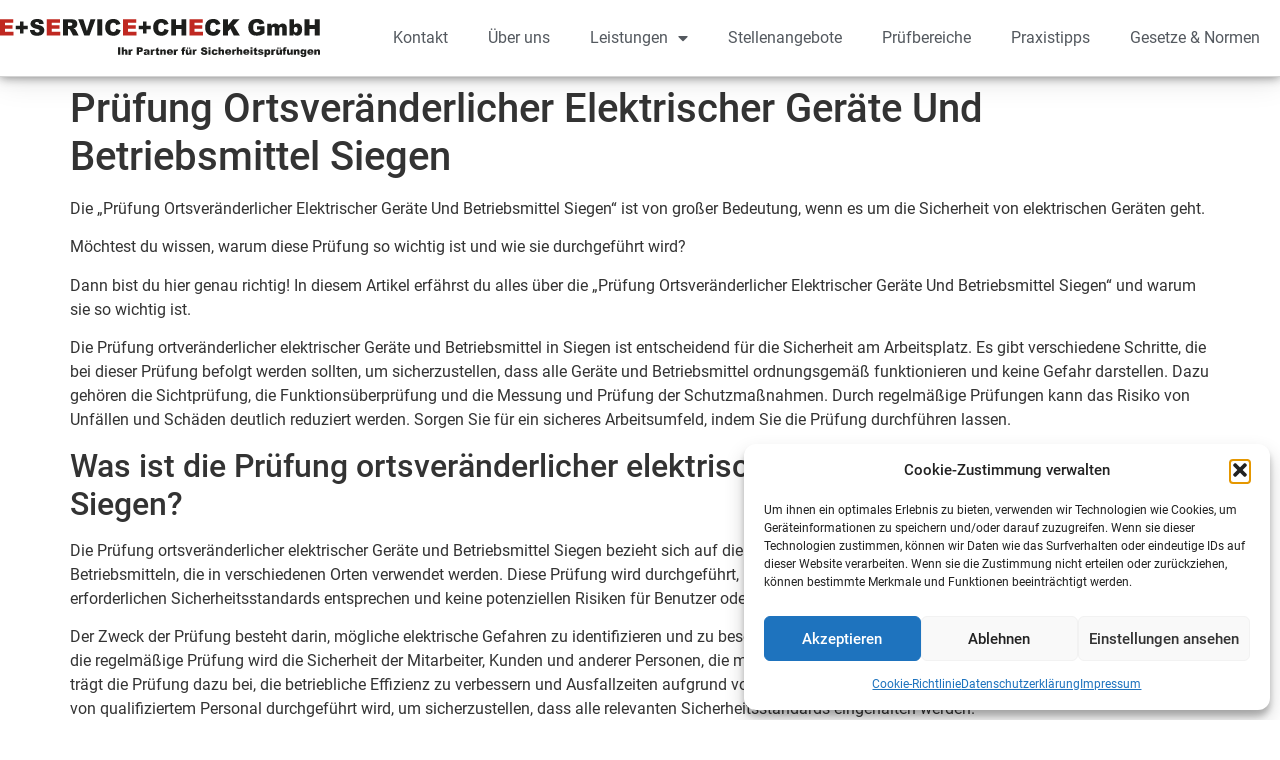

--- FILE ---
content_type: text/html; charset=UTF-8
request_url: https://sicherheitspruefungen.expert/pruefung-ortsveraenderlicher-elektrischer-geraete-und-betriebsmittel/pruefung-ortsveraenderlicher-elektrischer-geraete-und-betriebsmittel-siegen/
body_size: 19907
content:
<!doctype html>
<html lang="de" prefix="og: https://ogp.me/ns#">
<head>
	<meta charset="UTF-8">
		<meta name="viewport" content="width=device-width, initial-scale=1">
	<link rel="profile" href="https://gmpg.org/xfn/11">
		<style>img:is([sizes="auto" i], [sizes^="auto," i]) { contain-intrinsic-size: 3000px 1500px }</style>
	
<!-- Suchmaschinen-Optimierung durch Rank Math PRO - https://rankmath.com/ -->
<title>Prüfung Ortsveränderlicher Elektrischer Geräte Und Betriebsmittel Siegen</title>
<meta name="robots" content="follow, index, max-snippet:-1, max-video-preview:-1, max-image-preview:large"/>
<link rel="canonical" href="https://sicherheitspruefungen.expert/pruefung-ortsveraenderlicher-elektrischer-geraete-und-betriebsmittel/pruefung-ortsveraenderlicher-elektrischer-geraete-und-betriebsmittel-siegen/" />
<meta property="og:locale" content="de_DE" />
<meta property="og:type" content="article" />
<meta property="og:title" content="Prüfung Ortsveränderlicher Elektrischer Geräte Und Betriebsmittel Siegen" />
<meta property="og:description" content="Die &#8222;Prüfung Ortsveränderlicher Elektrischer Geräte Und Betriebsmittel Siegen&#8220; ist von großer Bedeutung, wenn es um die Sicherheit von elektrischen Geräten geht. Möchtest du wissen, warum diese Prüfung so wichtig ist und wie sie durchgeführt wird? Dann bist du hier genau richtig! In diesem Artikel erfährst du alles über die &#8222;Prüfung Ortsveränderlicher Elektrischer Geräte Und Betriebsmittel [&hellip;]" />
<meta property="og:url" content="https://sicherheitspruefungen.expert/pruefung-ortsveraenderlicher-elektrischer-geraete-und-betriebsmittel/pruefung-ortsveraenderlicher-elektrischer-geraete-und-betriebsmittel-siegen/" />
<meta property="og:site_name" content="E-Service-Check" />
<meta property="article:section" content="Prüfung ortsveränderlicher elektrischer Geräte und Betriebsmittel" />
<meta property="og:image" content="https://sicherheitspruefungen.expert/wp-content/uploads/2023/08/school-5118295_960_720.jpg" />
<meta property="og:image:secure_url" content="https://sicherheitspruefungen.expert/wp-content/uploads/2023/08/school-5118295_960_720.jpg" />
<meta property="og:image:width" content="960" />
<meta property="og:image:height" content="720" />
<meta property="og:image:alt" content="Prüfung von Schultafeln nach DGUV Information 202-021" />
<meta property="og:image:type" content="image/jpeg" />
<meta property="article:published_time" content="2023-12-13T19:21:54+01:00" />
<meta name="twitter:card" content="summary_large_image" />
<meta name="twitter:title" content="Prüfung Ortsveränderlicher Elektrischer Geräte Und Betriebsmittel Siegen" />
<meta name="twitter:description" content="Die &#8222;Prüfung Ortsveränderlicher Elektrischer Geräte Und Betriebsmittel Siegen&#8220; ist von großer Bedeutung, wenn es um die Sicherheit von elektrischen Geräten geht. Möchtest du wissen, warum diese Prüfung so wichtig ist und wie sie durchgeführt wird? Dann bist du hier genau richtig! In diesem Artikel erfährst du alles über die &#8222;Prüfung Ortsveränderlicher Elektrischer Geräte Und Betriebsmittel [&hellip;]" />
<meta name="twitter:image" content="https://sicherheitspruefungen.expert/wp-content/uploads/2023/08/school-5118295_960_720.jpg" />
<meta name="twitter:label1" content="Verfasst von" />
<meta name="twitter:data1" content="Testaccount" />
<meta name="twitter:label2" content="Lesedauer" />
<meta name="twitter:data2" content="8 Minuten" />
<script type="application/ld+json" class="rank-math-schema-pro">{"@context":"https://schema.org","@graph":[{"@type":"Organization","@id":"https://sicherheitspruefungen.expert/#organization","name":"E-Service-Check","url":"https://sicherheitspruefungen.expert","logo":{"@type":"ImageObject","@id":"https://sicherheitspruefungen.expert/#logo","url":"https://sicherheitspruefungen.expert/wp-content/uploads/2022/10/Logo_E-service-check-2022-news.svg","contentUrl":"https://sicherheitspruefungen.expert/wp-content/uploads/2022/10/Logo_E-service-check-2022-news.svg","caption":"E-Service-Check","inLanguage":"de"}},{"@type":"WebSite","@id":"https://sicherheitspruefungen.expert/#website","url":"https://sicherheitspruefungen.expert","name":"E-Service-Check","publisher":{"@id":"https://sicherheitspruefungen.expert/#organization"},"inLanguage":"de"},{"@type":"ImageObject","@id":"https://sicherheitspruefungen.expert/wp-content/uploads/2023/08/school-5118295_960_720.jpg","url":"https://sicherheitspruefungen.expert/wp-content/uploads/2023/08/school-5118295_960_720.jpg","width":"200","height":"200","inLanguage":"de"},{"@type":"BreadcrumbList","@id":"https://sicherheitspruefungen.expert/pruefung-ortsveraenderlicher-elektrischer-geraete-und-betriebsmittel/pruefung-ortsveraenderlicher-elektrischer-geraete-und-betriebsmittel-siegen/#breadcrumb","itemListElement":[{"@type":"ListItem","position":"1","item":{"@id":"https://sicherheitspruefungen.expert","name":"Startseite"}},{"@type":"ListItem","position":"2","item":{"@id":"https://sicherheitspruefungen.expert/pruefung-ortsveraenderlicher-elektrischer-geraete-und-betriebsmittel/pruefung-ortsveraenderlicher-elektrischer-geraete-und-betriebsmittel-siegen/","name":"Pr\u00fcfung Ortsver\u00e4nderlicher Elektrischer Ger\u00e4te Und Betriebsmittel Siegen"}}]},{"@type":"WebPage","@id":"https://sicherheitspruefungen.expert/pruefung-ortsveraenderlicher-elektrischer-geraete-und-betriebsmittel/pruefung-ortsveraenderlicher-elektrischer-geraete-und-betriebsmittel-siegen/#webpage","url":"https://sicherheitspruefungen.expert/pruefung-ortsveraenderlicher-elektrischer-geraete-und-betriebsmittel/pruefung-ortsveraenderlicher-elektrischer-geraete-und-betriebsmittel-siegen/","name":"Pr\u00fcfung Ortsver\u00e4nderlicher Elektrischer Ger\u00e4te Und Betriebsmittel Siegen","datePublished":"2023-12-13T19:21:54+01:00","dateModified":"2023-12-13T19:21:54+01:00","isPartOf":{"@id":"https://sicherheitspruefungen.expert/#website"},"primaryImageOfPage":{"@id":"https://sicherheitspruefungen.expert/wp-content/uploads/2023/08/school-5118295_960_720.jpg"},"inLanguage":"de","breadcrumb":{"@id":"https://sicherheitspruefungen.expert/pruefung-ortsveraenderlicher-elektrischer-geraete-und-betriebsmittel/pruefung-ortsveraenderlicher-elektrischer-geraete-und-betriebsmittel-siegen/#breadcrumb"}},{"@type":"Person","@id":"https://sicherheitspruefungen.expert/pruefung-ortsveraenderlicher-elektrischer-geraete-und-betriebsmittel/pruefung-ortsveraenderlicher-elektrischer-geraete-und-betriebsmittel-siegen/#author","name":"Testaccount","image":{"@type":"ImageObject","@id":"https://secure.gravatar.com/avatar/ffb05911112e9d8a80c2c017071f6a48235db3c1c0fab19f84d316cafd1a63fb?s=96&amp;d=mm&amp;r=g","url":"https://secure.gravatar.com/avatar/ffb05911112e9d8a80c2c017071f6a48235db3c1c0fab19f84d316cafd1a63fb?s=96&amp;d=mm&amp;r=g","caption":"Testaccount","inLanguage":"de"},"worksFor":{"@id":"https://sicherheitspruefungen.expert/#organization"}},{"@type":"BlogPosting","headline":"Pr\u00fcfung Ortsver\u00e4nderlicher Elektrischer Ger\u00e4te Und Betriebsmittel Siegen","datePublished":"2023-12-13T19:21:54+01:00","dateModified":"2023-12-13T19:21:54+01:00","author":{"@id":"https://sicherheitspruefungen.expert/pruefung-ortsveraenderlicher-elektrischer-geraete-und-betriebsmittel/pruefung-ortsveraenderlicher-elektrischer-geraete-und-betriebsmittel-siegen/#author","name":"Testaccount"},"publisher":{"@id":"https://sicherheitspruefungen.expert/#organization"},"description":"Die \"Pr\u00fcfung Ortsver\u00e4nderlicher Elektrischer Ger\u00e4te Und Betriebsmittel Siegen\" ist von gro\u00dfer Bedeutung, wenn es um die Sicherheit von elektrischen Ger\u00e4ten geht.","name":"Pr\u00fcfung Ortsver\u00e4nderlicher Elektrischer Ger\u00e4te Und Betriebsmittel Siegen","@id":"https://sicherheitspruefungen.expert/pruefung-ortsveraenderlicher-elektrischer-geraete-und-betriebsmittel/pruefung-ortsveraenderlicher-elektrischer-geraete-und-betriebsmittel-siegen/#richSnippet","isPartOf":{"@id":"https://sicherheitspruefungen.expert/pruefung-ortsveraenderlicher-elektrischer-geraete-und-betriebsmittel/pruefung-ortsveraenderlicher-elektrischer-geraete-und-betriebsmittel-siegen/#webpage"},"image":{"@id":"https://sicherheitspruefungen.expert/wp-content/uploads/2023/08/school-5118295_960_720.jpg"},"inLanguage":"de","mainEntityOfPage":{"@id":"https://sicherheitspruefungen.expert/pruefung-ortsveraenderlicher-elektrischer-geraete-und-betriebsmittel/pruefung-ortsveraenderlicher-elektrischer-geraete-und-betriebsmittel-siegen/#webpage"}}]}</script>
<!-- /Rank Math WordPress SEO Plugin -->

<link rel="alternate" type="application/rss+xml" title="E-Service-Check Newsletter &raquo; Feed" href="https://sicherheitspruefungen.expert/feed/" />
<link rel="alternate" type="application/rss+xml" title="E-Service-Check Newsletter &raquo; Kommentar-Feed" href="https://sicherheitspruefungen.expert/comments/feed/" />
<script>
window._wpemojiSettings = {"baseUrl":"https:\/\/s.w.org\/images\/core\/emoji\/16.0.1\/72x72\/","ext":".png","svgUrl":"https:\/\/s.w.org\/images\/core\/emoji\/16.0.1\/svg\/","svgExt":".svg","source":{"concatemoji":"https:\/\/sicherheitspruefungen.expert\/wp-includes\/js\/wp-emoji-release.min.js?ver=6.8.3"}};
/*! This file is auto-generated */
!function(s,n){var o,i,e;function c(e){try{var t={supportTests:e,timestamp:(new Date).valueOf()};sessionStorage.setItem(o,JSON.stringify(t))}catch(e){}}function p(e,t,n){e.clearRect(0,0,e.canvas.width,e.canvas.height),e.fillText(t,0,0);var t=new Uint32Array(e.getImageData(0,0,e.canvas.width,e.canvas.height).data),a=(e.clearRect(0,0,e.canvas.width,e.canvas.height),e.fillText(n,0,0),new Uint32Array(e.getImageData(0,0,e.canvas.width,e.canvas.height).data));return t.every(function(e,t){return e===a[t]})}function u(e,t){e.clearRect(0,0,e.canvas.width,e.canvas.height),e.fillText(t,0,0);for(var n=e.getImageData(16,16,1,1),a=0;a<n.data.length;a++)if(0!==n.data[a])return!1;return!0}function f(e,t,n,a){switch(t){case"flag":return n(e,"\ud83c\udff3\ufe0f\u200d\u26a7\ufe0f","\ud83c\udff3\ufe0f\u200b\u26a7\ufe0f")?!1:!n(e,"\ud83c\udde8\ud83c\uddf6","\ud83c\udde8\u200b\ud83c\uddf6")&&!n(e,"\ud83c\udff4\udb40\udc67\udb40\udc62\udb40\udc65\udb40\udc6e\udb40\udc67\udb40\udc7f","\ud83c\udff4\u200b\udb40\udc67\u200b\udb40\udc62\u200b\udb40\udc65\u200b\udb40\udc6e\u200b\udb40\udc67\u200b\udb40\udc7f");case"emoji":return!a(e,"\ud83e\udedf")}return!1}function g(e,t,n,a){var r="undefined"!=typeof WorkerGlobalScope&&self instanceof WorkerGlobalScope?new OffscreenCanvas(300,150):s.createElement("canvas"),o=r.getContext("2d",{willReadFrequently:!0}),i=(o.textBaseline="top",o.font="600 32px Arial",{});return e.forEach(function(e){i[e]=t(o,e,n,a)}),i}function t(e){var t=s.createElement("script");t.src=e,t.defer=!0,s.head.appendChild(t)}"undefined"!=typeof Promise&&(o="wpEmojiSettingsSupports",i=["flag","emoji"],n.supports={everything:!0,everythingExceptFlag:!0},e=new Promise(function(e){s.addEventListener("DOMContentLoaded",e,{once:!0})}),new Promise(function(t){var n=function(){try{var e=JSON.parse(sessionStorage.getItem(o));if("object"==typeof e&&"number"==typeof e.timestamp&&(new Date).valueOf()<e.timestamp+604800&&"object"==typeof e.supportTests)return e.supportTests}catch(e){}return null}();if(!n){if("undefined"!=typeof Worker&&"undefined"!=typeof OffscreenCanvas&&"undefined"!=typeof URL&&URL.createObjectURL&&"undefined"!=typeof Blob)try{var e="postMessage("+g.toString()+"("+[JSON.stringify(i),f.toString(),p.toString(),u.toString()].join(",")+"));",a=new Blob([e],{type:"text/javascript"}),r=new Worker(URL.createObjectURL(a),{name:"wpTestEmojiSupports"});return void(r.onmessage=function(e){c(n=e.data),r.terminate(),t(n)})}catch(e){}c(n=g(i,f,p,u))}t(n)}).then(function(e){for(var t in e)n.supports[t]=e[t],n.supports.everything=n.supports.everything&&n.supports[t],"flag"!==t&&(n.supports.everythingExceptFlag=n.supports.everythingExceptFlag&&n.supports[t]);n.supports.everythingExceptFlag=n.supports.everythingExceptFlag&&!n.supports.flag,n.DOMReady=!1,n.readyCallback=function(){n.DOMReady=!0}}).then(function(){return e}).then(function(){var e;n.supports.everything||(n.readyCallback(),(e=n.source||{}).concatemoji?t(e.concatemoji):e.wpemoji&&e.twemoji&&(t(e.twemoji),t(e.wpemoji)))}))}((window,document),window._wpemojiSettings);
</script>
<link rel='stylesheet' id='formidable-css' href='https://sicherheitspruefungen.expert/wp-admin/admin-ajax.php?action=frmpro_css&#038;ver=114905' media='all' />
<link rel='stylesheet' id='local-fonts-css' href='https://sicherheitspruefungen.expert/wp-content/plugins/fonts-lokal/css/local-fonts-style.css?ver=6.8.3' media='all' />
<style id='wp-emoji-styles-inline-css'>

	img.wp-smiley, img.emoji {
		display: inline !important;
		border: none !important;
		box-shadow: none !important;
		height: 1em !important;
		width: 1em !important;
		margin: 0 0.07em !important;
		vertical-align: -0.1em !important;
		background: none !important;
		padding: 0 !important;
	}
</style>
<link rel='stylesheet' id='wp-block-library-css' href='https://sicherheitspruefungen.expert/wp-includes/css/dist/block-library/style.min.css?ver=6.8.3' media='all' />
<style id='classic-theme-styles-inline-css'>
/*! This file is auto-generated */
.wp-block-button__link{color:#fff;background-color:#32373c;border-radius:9999px;box-shadow:none;text-decoration:none;padding:calc(.667em + 2px) calc(1.333em + 2px);font-size:1.125em}.wp-block-file__button{background:#32373c;color:#fff;text-decoration:none}
</style>
<style id='global-styles-inline-css'>
:root{--wp--preset--aspect-ratio--square: 1;--wp--preset--aspect-ratio--4-3: 4/3;--wp--preset--aspect-ratio--3-4: 3/4;--wp--preset--aspect-ratio--3-2: 3/2;--wp--preset--aspect-ratio--2-3: 2/3;--wp--preset--aspect-ratio--16-9: 16/9;--wp--preset--aspect-ratio--9-16: 9/16;--wp--preset--color--black: #000000;--wp--preset--color--cyan-bluish-gray: #abb8c3;--wp--preset--color--white: #ffffff;--wp--preset--color--pale-pink: #f78da7;--wp--preset--color--vivid-red: #cf2e2e;--wp--preset--color--luminous-vivid-orange: #ff6900;--wp--preset--color--luminous-vivid-amber: #fcb900;--wp--preset--color--light-green-cyan: #7bdcb5;--wp--preset--color--vivid-green-cyan: #00d084;--wp--preset--color--pale-cyan-blue: #8ed1fc;--wp--preset--color--vivid-cyan-blue: #0693e3;--wp--preset--color--vivid-purple: #9b51e0;--wp--preset--gradient--vivid-cyan-blue-to-vivid-purple: linear-gradient(135deg,rgba(6,147,227,1) 0%,rgb(155,81,224) 100%);--wp--preset--gradient--light-green-cyan-to-vivid-green-cyan: linear-gradient(135deg,rgb(122,220,180) 0%,rgb(0,208,130) 100%);--wp--preset--gradient--luminous-vivid-amber-to-luminous-vivid-orange: linear-gradient(135deg,rgba(252,185,0,1) 0%,rgba(255,105,0,1) 100%);--wp--preset--gradient--luminous-vivid-orange-to-vivid-red: linear-gradient(135deg,rgba(255,105,0,1) 0%,rgb(207,46,46) 100%);--wp--preset--gradient--very-light-gray-to-cyan-bluish-gray: linear-gradient(135deg,rgb(238,238,238) 0%,rgb(169,184,195) 100%);--wp--preset--gradient--cool-to-warm-spectrum: linear-gradient(135deg,rgb(74,234,220) 0%,rgb(151,120,209) 20%,rgb(207,42,186) 40%,rgb(238,44,130) 60%,rgb(251,105,98) 80%,rgb(254,248,76) 100%);--wp--preset--gradient--blush-light-purple: linear-gradient(135deg,rgb(255,206,236) 0%,rgb(152,150,240) 100%);--wp--preset--gradient--blush-bordeaux: linear-gradient(135deg,rgb(254,205,165) 0%,rgb(254,45,45) 50%,rgb(107,0,62) 100%);--wp--preset--gradient--luminous-dusk: linear-gradient(135deg,rgb(255,203,112) 0%,rgb(199,81,192) 50%,rgb(65,88,208) 100%);--wp--preset--gradient--pale-ocean: linear-gradient(135deg,rgb(255,245,203) 0%,rgb(182,227,212) 50%,rgb(51,167,181) 100%);--wp--preset--gradient--electric-grass: linear-gradient(135deg,rgb(202,248,128) 0%,rgb(113,206,126) 100%);--wp--preset--gradient--midnight: linear-gradient(135deg,rgb(2,3,129) 0%,rgb(40,116,252) 100%);--wp--preset--font-size--small: 13px;--wp--preset--font-size--medium: 20px;--wp--preset--font-size--large: 36px;--wp--preset--font-size--x-large: 42px;--wp--preset--spacing--20: 0.44rem;--wp--preset--spacing--30: 0.67rem;--wp--preset--spacing--40: 1rem;--wp--preset--spacing--50: 1.5rem;--wp--preset--spacing--60: 2.25rem;--wp--preset--spacing--70: 3.38rem;--wp--preset--spacing--80: 5.06rem;--wp--preset--shadow--natural: 6px 6px 9px rgba(0, 0, 0, 0.2);--wp--preset--shadow--deep: 12px 12px 50px rgba(0, 0, 0, 0.4);--wp--preset--shadow--sharp: 6px 6px 0px rgba(0, 0, 0, 0.2);--wp--preset--shadow--outlined: 6px 6px 0px -3px rgba(255, 255, 255, 1), 6px 6px rgba(0, 0, 0, 1);--wp--preset--shadow--crisp: 6px 6px 0px rgba(0, 0, 0, 1);}:where(.is-layout-flex){gap: 0.5em;}:where(.is-layout-grid){gap: 0.5em;}body .is-layout-flex{display: flex;}.is-layout-flex{flex-wrap: wrap;align-items: center;}.is-layout-flex > :is(*, div){margin: 0;}body .is-layout-grid{display: grid;}.is-layout-grid > :is(*, div){margin: 0;}:where(.wp-block-columns.is-layout-flex){gap: 2em;}:where(.wp-block-columns.is-layout-grid){gap: 2em;}:where(.wp-block-post-template.is-layout-flex){gap: 1.25em;}:where(.wp-block-post-template.is-layout-grid){gap: 1.25em;}.has-black-color{color: var(--wp--preset--color--black) !important;}.has-cyan-bluish-gray-color{color: var(--wp--preset--color--cyan-bluish-gray) !important;}.has-white-color{color: var(--wp--preset--color--white) !important;}.has-pale-pink-color{color: var(--wp--preset--color--pale-pink) !important;}.has-vivid-red-color{color: var(--wp--preset--color--vivid-red) !important;}.has-luminous-vivid-orange-color{color: var(--wp--preset--color--luminous-vivid-orange) !important;}.has-luminous-vivid-amber-color{color: var(--wp--preset--color--luminous-vivid-amber) !important;}.has-light-green-cyan-color{color: var(--wp--preset--color--light-green-cyan) !important;}.has-vivid-green-cyan-color{color: var(--wp--preset--color--vivid-green-cyan) !important;}.has-pale-cyan-blue-color{color: var(--wp--preset--color--pale-cyan-blue) !important;}.has-vivid-cyan-blue-color{color: var(--wp--preset--color--vivid-cyan-blue) !important;}.has-vivid-purple-color{color: var(--wp--preset--color--vivid-purple) !important;}.has-black-background-color{background-color: var(--wp--preset--color--black) !important;}.has-cyan-bluish-gray-background-color{background-color: var(--wp--preset--color--cyan-bluish-gray) !important;}.has-white-background-color{background-color: var(--wp--preset--color--white) !important;}.has-pale-pink-background-color{background-color: var(--wp--preset--color--pale-pink) !important;}.has-vivid-red-background-color{background-color: var(--wp--preset--color--vivid-red) !important;}.has-luminous-vivid-orange-background-color{background-color: var(--wp--preset--color--luminous-vivid-orange) !important;}.has-luminous-vivid-amber-background-color{background-color: var(--wp--preset--color--luminous-vivid-amber) !important;}.has-light-green-cyan-background-color{background-color: var(--wp--preset--color--light-green-cyan) !important;}.has-vivid-green-cyan-background-color{background-color: var(--wp--preset--color--vivid-green-cyan) !important;}.has-pale-cyan-blue-background-color{background-color: var(--wp--preset--color--pale-cyan-blue) !important;}.has-vivid-cyan-blue-background-color{background-color: var(--wp--preset--color--vivid-cyan-blue) !important;}.has-vivid-purple-background-color{background-color: var(--wp--preset--color--vivid-purple) !important;}.has-black-border-color{border-color: var(--wp--preset--color--black) !important;}.has-cyan-bluish-gray-border-color{border-color: var(--wp--preset--color--cyan-bluish-gray) !important;}.has-white-border-color{border-color: var(--wp--preset--color--white) !important;}.has-pale-pink-border-color{border-color: var(--wp--preset--color--pale-pink) !important;}.has-vivid-red-border-color{border-color: var(--wp--preset--color--vivid-red) !important;}.has-luminous-vivid-orange-border-color{border-color: var(--wp--preset--color--luminous-vivid-orange) !important;}.has-luminous-vivid-amber-border-color{border-color: var(--wp--preset--color--luminous-vivid-amber) !important;}.has-light-green-cyan-border-color{border-color: var(--wp--preset--color--light-green-cyan) !important;}.has-vivid-green-cyan-border-color{border-color: var(--wp--preset--color--vivid-green-cyan) !important;}.has-pale-cyan-blue-border-color{border-color: var(--wp--preset--color--pale-cyan-blue) !important;}.has-vivid-cyan-blue-border-color{border-color: var(--wp--preset--color--vivid-cyan-blue) !important;}.has-vivid-purple-border-color{border-color: var(--wp--preset--color--vivid-purple) !important;}.has-vivid-cyan-blue-to-vivid-purple-gradient-background{background: var(--wp--preset--gradient--vivid-cyan-blue-to-vivid-purple) !important;}.has-light-green-cyan-to-vivid-green-cyan-gradient-background{background: var(--wp--preset--gradient--light-green-cyan-to-vivid-green-cyan) !important;}.has-luminous-vivid-amber-to-luminous-vivid-orange-gradient-background{background: var(--wp--preset--gradient--luminous-vivid-amber-to-luminous-vivid-orange) !important;}.has-luminous-vivid-orange-to-vivid-red-gradient-background{background: var(--wp--preset--gradient--luminous-vivid-orange-to-vivid-red) !important;}.has-very-light-gray-to-cyan-bluish-gray-gradient-background{background: var(--wp--preset--gradient--very-light-gray-to-cyan-bluish-gray) !important;}.has-cool-to-warm-spectrum-gradient-background{background: var(--wp--preset--gradient--cool-to-warm-spectrum) !important;}.has-blush-light-purple-gradient-background{background: var(--wp--preset--gradient--blush-light-purple) !important;}.has-blush-bordeaux-gradient-background{background: var(--wp--preset--gradient--blush-bordeaux) !important;}.has-luminous-dusk-gradient-background{background: var(--wp--preset--gradient--luminous-dusk) !important;}.has-pale-ocean-gradient-background{background: var(--wp--preset--gradient--pale-ocean) !important;}.has-electric-grass-gradient-background{background: var(--wp--preset--gradient--electric-grass) !important;}.has-midnight-gradient-background{background: var(--wp--preset--gradient--midnight) !important;}.has-small-font-size{font-size: var(--wp--preset--font-size--small) !important;}.has-medium-font-size{font-size: var(--wp--preset--font-size--medium) !important;}.has-large-font-size{font-size: var(--wp--preset--font-size--large) !important;}.has-x-large-font-size{font-size: var(--wp--preset--font-size--x-large) !important;}
:where(.wp-block-post-template.is-layout-flex){gap: 1.25em;}:where(.wp-block-post-template.is-layout-grid){gap: 1.25em;}
:where(.wp-block-columns.is-layout-flex){gap: 2em;}:where(.wp-block-columns.is-layout-grid){gap: 2em;}
:root :where(.wp-block-pullquote){font-size: 1.5em;line-height: 1.6;}
</style>
<link rel='stylesheet' id='pb_animate-css' href='https://sicherheitspruefungen.expert/wp-content/plugins/ays-popup-box/public/css/animate.css?ver=6.1.1' media='all' />
<link rel='stylesheet' id='cmplz-general-css' href='https://sicherheitspruefungen.expert/wp-content/plugins/complianz-gdpr/assets/css/cookieblocker.min.css?ver=1768804164' media='all' />
<link rel='stylesheet' id='hello-elementor-css' href='https://sicherheitspruefungen.expert/wp-content/themes/hello-elementor/style.min.css?ver=2.6.1' media='all' />
<link rel='stylesheet' id='hello-elementor-theme-style-css' href='https://sicherheitspruefungen.expert/wp-content/themes/hello-elementor/theme.min.css?ver=2.6.1' media='all' />
<link rel='stylesheet' id='elementor-frontend-css' href='https://sicherheitspruefungen.expert/wp-content/plugins/elementor/assets/css/frontend.min.css?ver=3.25.4' media='all' />
<link rel='stylesheet' id='widget-image-css' href='https://sicherheitspruefungen.expert/wp-content/plugins/elementor/assets/css/widget-image.min.css?ver=3.25.4' media='all' />
<link rel='stylesheet' id='widget-nav-menu-css' href='https://sicherheitspruefungen.expert/wp-content/plugins/elementor-pro/assets/css/widget-nav-menu.min.css?ver=3.25.2' media='all' />
<link rel='stylesheet' id='widget-text-editor-css' href='https://sicherheitspruefungen.expert/wp-content/plugins/elementor/assets/css/widget-text-editor.min.css?ver=3.25.4' media='all' />
<link rel='stylesheet' id='widget-divider-css' href='https://sicherheitspruefungen.expert/wp-content/plugins/elementor/assets/css/widget-divider.min.css?ver=3.25.4' media='all' />
<link rel='stylesheet' id='widget-spacer-css' href='https://sicherheitspruefungen.expert/wp-content/plugins/elementor/assets/css/widget-spacer.min.css?ver=3.25.4' media='all' />
<link rel='stylesheet' id='widget-icon-list-css' href='https://sicherheitspruefungen.expert/wp-content/plugins/elementor/assets/css/widget-icon-list.min.css?ver=3.25.4' media='all' />
<link rel='stylesheet' id='widget-heading-css' href='https://sicherheitspruefungen.expert/wp-content/plugins/elementor/assets/css/widget-heading.min.css?ver=3.25.4' media='all' />
<link rel='stylesheet' id='elementor-icons-css' href='https://sicherheitspruefungen.expert/wp-content/plugins/elementor/assets/lib/eicons/css/elementor-icons.min.css?ver=5.31.0' media='all' />
<link rel='stylesheet' id='swiper-css' href='https://sicherheitspruefungen.expert/wp-content/plugins/elementor/assets/lib/swiper/v8/css/swiper.min.css?ver=8.4.5' media='all' />
<link rel='stylesheet' id='e-swiper-css' href='https://sicherheitspruefungen.expert/wp-content/plugins/elementor/assets/css/conditionals/e-swiper.min.css?ver=3.25.4' media='all' />
<link rel='stylesheet' id='elementor-post-4-css' href='https://sicherheitspruefungen.expert/wp-content/uploads/elementor/css/post-4.css?ver=1768382094' media='all' />
<link rel='stylesheet' id='e-popup-style-css' href='https://sicherheitspruefungen.expert/wp-content/plugins/elementor-pro/assets/css/conditionals/popup.min.css?ver=3.25.2' media='all' />
<link rel='stylesheet' id='elementor-post-46259-css' href='https://sicherheitspruefungen.expert/wp-content/uploads/elementor/css/post-46259.css?ver=1768382095' media='all' />
<link rel='stylesheet' id='elementor-post-28-css' href='https://sicherheitspruefungen.expert/wp-content/uploads/elementor/css/post-28.css?ver=1768382095' media='all' />
<link rel='stylesheet' id='elementor-post-52634-css' href='https://sicherheitspruefungen.expert/wp-content/uploads/elementor/css/post-52634.css?ver=1768382095' media='all' />
<link rel='stylesheet' id='newsletter-css' href='https://sicherheitspruefungen.expert/wp-content/plugins/newsletter/style.css?ver=9.1.0' media='all' />
<link rel='stylesheet' id='bdt-uikit-css' href='https://sicherheitspruefungen.expert/wp-content/plugins/bdthemes-prime-slider-lite/assets/css/bdt-uikit.css?ver=3.21.7' media='all' />
<link rel='stylesheet' id='prime-slider-site-css' href='https://sicherheitspruefungen.expert/wp-content/plugins/bdthemes-prime-slider-lite/assets/css/prime-slider-site.css?ver=4.1.3' media='all' />

<link rel='stylesheet' id='elementor-icons-shared-0-css' href='https://sicherheitspruefungen.expert/wp-content/plugins/elementor/assets/lib/font-awesome/css/fontawesome.min.css?ver=5.15.3' media='all' />
<link rel='stylesheet' id='elementor-icons-fa-solid-css' href='https://sicherheitspruefungen.expert/wp-content/plugins/elementor/assets/lib/font-awesome/css/solid.min.css?ver=5.15.3' media='all' />
<link rel='stylesheet' id='elementor-icons-fa-regular-css' href='https://sicherheitspruefungen.expert/wp-content/plugins/elementor/assets/lib/font-awesome/css/regular.min.css?ver=5.15.3' media='all' />
<link rel="preconnect" href="https://fonts.gstatic.com/" crossorigin><script src="https://sicherheitspruefungen.expert/wp-includes/js/jquery/jquery.min.js?ver=3.7.1" id="jquery-core-js"></script>
<script src="https://sicherheitspruefungen.expert/wp-includes/js/jquery/jquery-migrate.min.js?ver=3.4.1" id="jquery-migrate-js"></script>
<script id="ays-pb-js-extra">
var pbLocalizeObj = {"ajax":"https:\/\/sicherheitspruefungen.expert\/wp-admin\/admin-ajax.php","seconds":"seconds","thisWillClose":"This will close in","icons":{"close_icon":"<svg class=\"ays_pb_material_close_icon\" xmlns=\"https:\/\/www.w3.org\/2000\/svg\" height=\"36px\" viewBox=\"0 0 24 24\" width=\"36px\" fill=\"#000000\" alt=\"Pop-up Close\"><path d=\"M0 0h24v24H0z\" fill=\"none\"\/><path d=\"M19 6.41L17.59 5 12 10.59 6.41 5 5 6.41 10.59 12 5 17.59 6.41 19 12 13.41 17.59 19 19 17.59 13.41 12z\"\/><\/svg>","close_circle_icon":"<svg class=\"ays_pb_material_close_circle_icon\" xmlns=\"https:\/\/www.w3.org\/2000\/svg\" height=\"24\" viewBox=\"0 0 24 24\" width=\"36\" alt=\"Pop-up Close\"><path d=\"M0 0h24v24H0z\" fill=\"none\"\/><path d=\"M12 2C6.47 2 2 6.47 2 12s4.47 10 10 10 10-4.47 10-10S17.53 2 12 2zm5 13.59L15.59 17 12 13.41 8.41 17 7 15.59 10.59 12 7 8.41 8.41 7 12 10.59 15.59 7 17 8.41 13.41 12 17 15.59z\"\/><\/svg>","volume_up_icon":"<svg class=\"ays_pb_fa_volume\" xmlns=\"https:\/\/www.w3.org\/2000\/svg\" height=\"24\" viewBox=\"0 0 24 24\" width=\"36\"><path d=\"M0 0h24v24H0z\" fill=\"none\"\/><path d=\"M3 9v6h4l5 5V4L7 9H3zm13.5 3c0-1.77-1.02-3.29-2.5-4.03v8.05c1.48-.73 2.5-2.25 2.5-4.02zM14 3.23v2.06c2.89.86 5 3.54 5 6.71s-2.11 5.85-5 6.71v2.06c4.01-.91 7-4.49 7-8.77s-2.99-7.86-7-8.77z\"\/><\/svg>","volume_mute_icon":"<svg xmlns=\"https:\/\/www.w3.org\/2000\/svg\" height=\"24\" viewBox=\"0 0 24 24\" width=\"24\"><path d=\"M0 0h24v24H0z\" fill=\"none\"\/><path d=\"M7 9v6h4l5 5V4l-5 5H7z\"\/><\/svg>"}};
</script>
<script src="https://sicherheitspruefungen.expert/wp-content/plugins/ays-popup-box/public/js/ays-pb-public.js?ver=6.1.1" id="ays-pb-js"></script>
<script src="https://sicherheitspruefungen.expert/wp-content/plugins/bdthemes-prime-slider-lite/assets/js/bdt-uikit.min.js?ver=3.21.7" id="bdt-uikit-js"></script>
<link rel="https://api.w.org/" href="https://sicherheitspruefungen.expert/wp-json/" /><link rel="alternate" title="JSON" type="application/json" href="https://sicherheitspruefungen.expert/wp-json/wp/v2/posts/37921" /><link rel="EditURI" type="application/rsd+xml" title="RSD" href="https://sicherheitspruefungen.expert/xmlrpc.php?rsd" />
<link rel='shortlink' href='https://sicherheitspruefungen.expert/?p=37921' />
<link rel="alternate" title="oEmbed (JSON)" type="application/json+oembed" href="https://sicherheitspruefungen.expert/wp-json/oembed/1.0/embed?url=https%3A%2F%2Fsicherheitspruefungen.expert%2Fpruefung-ortsveraenderlicher-elektrischer-geraete-und-betriebsmittel%2Fpruefung-ortsveraenderlicher-elektrischer-geraete-und-betriebsmittel-siegen%2F" />
<link rel="alternate" title="oEmbed (XML)" type="text/xml+oembed" href="https://sicherheitspruefungen.expert/wp-json/oembed/1.0/embed?url=https%3A%2F%2Fsicherheitspruefungen.expert%2Fpruefung-ortsveraenderlicher-elektrischer-geraete-und-betriebsmittel%2Fpruefung-ortsveraenderlicher-elektrischer-geraete-und-betriebsmittel-siegen%2F&#038;format=xml" />
			<style>.cmplz-hidden {
					display: none !important;
				}</style><meta name="generator" content="Elementor 3.25.4; features: e_optimized_control_loading; settings: css_print_method-external, google_font-enabled, font_display-block">
			<style>
				.e-con.e-parent:nth-of-type(n+4):not(.e-lazyloaded):not(.e-no-lazyload),
				.e-con.e-parent:nth-of-type(n+4):not(.e-lazyloaded):not(.e-no-lazyload) * {
					background-image: none !important;
				}
				@media screen and (max-height: 1024px) {
					.e-con.e-parent:nth-of-type(n+3):not(.e-lazyloaded):not(.e-no-lazyload),
					.e-con.e-parent:nth-of-type(n+3):not(.e-lazyloaded):not(.e-no-lazyload) * {
						background-image: none !important;
					}
				}
				@media screen and (max-height: 640px) {
					.e-con.e-parent:nth-of-type(n+2):not(.e-lazyloaded):not(.e-no-lazyload),
					.e-con.e-parent:nth-of-type(n+2):not(.e-lazyloaded):not(.e-no-lazyload) * {
						background-image: none !important;
					}
				}
			</style>
					<style id="wp-custom-css">
			button.frm_button_submit {
    min-width: 100%;
    background: #b60909 !important;
    border-color: #b60909 !important;
}

button.frm_button_submit:hover {
    background: #d10a0a !important;
    border-color: #d10a0a !important;
    color:white !important
}		</style>
		</head>
<body data-cmplz=1 class="wp-singular post-template-default single single-post postid-37921 single-format-standard wp-custom-logo wp-theme-hello-elementor elementor-default elementor-kit-4">


<a class="skip-link screen-reader-text" href="#content">
	Zum Inhalt springen</a>

		<div data-elementor-type="header" data-elementor-id="46259" class="elementor elementor-46259 elementor-location-header" data-elementor-post-type="elementor_library">
					<section class="elementor-section elementor-top-section elementor-element elementor-element-609cea0a elementor-section-full_width elementor-section-height-default elementor-section-height-default" data-id="609cea0a" data-element_type="section">
						<div class="elementor-container elementor-column-gap-default">
					<div class="elementor-column elementor-col-100 elementor-top-column elementor-element elementor-element-6b298474" data-id="6b298474" data-element_type="column">
			<div class="elementor-widget-wrap elementor-element-populated">
						<section class="elementor-section elementor-inner-section elementor-element elementor-element-5117ac54 elementor-section-boxed elementor-section-height-default elementor-section-height-default" data-id="5117ac54" data-element_type="section" data-settings="{&quot;background_background&quot;:&quot;classic&quot;,&quot;sticky&quot;:&quot;top&quot;,&quot;sticky_on&quot;:[&quot;desktop&quot;,&quot;tablet&quot;,&quot;mobile&quot;],&quot;sticky_offset&quot;:0,&quot;sticky_effects_offset&quot;:0,&quot;sticky_anchor_link_offset&quot;:0}">
						<div class="elementor-container elementor-column-gap-default">
					<div class="elementor-column elementor-col-50 elementor-inner-column elementor-element elementor-element-6e28681e" data-id="6e28681e" data-element_type="column">
			<div class="elementor-widget-wrap elementor-element-populated">
						<div class="elementor-element elementor-element-22d69e8d logo-kopf elementor-widget elementor-widget-image" data-id="22d69e8d" data-element_type="widget" data-widget_type="image.default">
				<div class="elementor-widget-container">
														<a href="https://sicherheitspruefungen.expert">
							<img width="543" height="64" src="https://sicherheitspruefungen.expert/wp-content/uploads/2023/12/Logo_E-service-check-2022.svg" class="attachment-medium_large size-medium_large wp-image-46260" alt="sicherheitspruefungen.expert" />								</a>
													</div>
				</div>
					</div>
		</div>
				<div class="elementor-column elementor-col-50 elementor-inner-column elementor-element elementor-element-4e62bc9b" data-id="4e62bc9b" data-element_type="column">
			<div class="elementor-widget-wrap elementor-element-populated">
						<div class="elementor-element elementor-element-63c821c elementor-nav-menu__align-end elementor-nav-menu--stretch elementor-nav-menu--dropdown-tablet elementor-nav-menu__text-align-aside elementor-nav-menu--toggle elementor-nav-menu--burger elementor-widget elementor-widget-nav-menu" data-id="63c821c" data-element_type="widget" data-settings="{&quot;full_width&quot;:&quot;stretch&quot;,&quot;layout&quot;:&quot;horizontal&quot;,&quot;submenu_icon&quot;:{&quot;value&quot;:&quot;&lt;i class=\&quot;fas fa-caret-down\&quot;&gt;&lt;\/i&gt;&quot;,&quot;library&quot;:&quot;fa-solid&quot;},&quot;toggle&quot;:&quot;burger&quot;}" data-widget_type="nav-menu.default">
				<div class="elementor-widget-container">
						<nav aria-label="Menü" class="elementor-nav-menu--main elementor-nav-menu__container elementor-nav-menu--layout-horizontal e--pointer-underline e--animation-fade">
				<ul id="menu-1-63c821c" class="elementor-nav-menu"><li class="menu-item menu-item-type-post_type menu-item-object-page menu-item-36637"><a href="https://sicherheitspruefungen.expert/kontakt/" class="elementor-item">Kontakt</a></li>
<li class="menu-item menu-item-type-post_type menu-item-object-page menu-item-36642"><a href="https://sicherheitspruefungen.expert/ueber-uns/" class="elementor-item">Über uns</a></li>
<li class="menu-item menu-item-type-post_type menu-item-object-page menu-item-has-children menu-item-36641"><a href="https://sicherheitspruefungen.expert/leistungen/" class="elementor-item">Leistungen</a>
<ul class="sub-menu elementor-nav-menu--dropdown">
	<li class="menu-item menu-item-type-post_type menu-item-object-post menu-item-36855"><a href="https://sicherheitspruefungen.expert/uncategorized/pruefung-ortsveraenderlicher-elektrischer-betriebsmittel/" class="elementor-sub-item">Prüfung ortsveränderlicher elektrischer Betriebsmittel</a></li>
	<li class="menu-item menu-item-type-post_type menu-item-object-post menu-item-36856"><a href="https://sicherheitspruefungen.expert/uncategorized/pruefung-ortsfester-elektrischer-anlagen/" class="elementor-sub-item">Prüfung ortsfester elektrischer Anlagen</a></li>
	<li class="menu-item menu-item-type-post_type menu-item-object-post menu-item-36859"><a href="https://sicherheitspruefungen.expert/uncategorized/pruefung-elektrischer-maschinen/" class="elementor-sub-item">Prüfung elektrischer Maschinen</a></li>
	<li class="menu-item menu-item-type-post_type menu-item-object-post menu-item-36857"><a href="https://sicherheitspruefungen.expert/uncategorized/pruefung-medizinischer-geraete-und-pflegebetten-nach-vde-0751/" class="elementor-sub-item">Prüfung medizinischer Geräte und Pflegebetten nach VDE 0751</a></li>
	<li class="menu-item menu-item-type-post_type menu-item-object-post menu-item-36850"><a href="https://sicherheitspruefungen.expert/uncategorized/thermografie/" class="elementor-sub-item">Thermografie</a></li>
	<li class="menu-item menu-item-type-post_type menu-item-object-post menu-item-36858"><a href="https://sicherheitspruefungen.expert/uncategorized/pruefung-kraftbetaetigter-tueren-und-tore/" class="elementor-sub-item">Prüfung kraftbetätigter Türen und Tore</a></li>
	<li class="menu-item menu-item-type-post_type menu-item-object-post menu-item-36852"><a href="https://sicherheitspruefungen.expert/uncategorized/pruefung-von-leitern-und-tritten-und-regalinspektion/" class="elementor-sub-item">Prüfung von Leitern und Tritten sowie Regalinspektion</a></li>
	<li class="menu-item menu-item-type-post_type menu-item-object-post menu-item-36854"><a href="https://sicherheitspruefungen.expert/uncategorized/pruefung-von-e-ladekabeln-und-e-ladestationen-fuer-elektroautos/" class="elementor-sub-item">Prüfung von E-Ladekabeln und E-Ladestationen für Elektroautos</a></li>
	<li class="menu-item menu-item-type-post_type menu-item-object-post menu-item-36851"><a href="https://sicherheitspruefungen.expert/uncategorized/pruefung-von-schultafeln-nach-dguv-information-202-021/" class="elementor-sub-item">Prüfung von Schultafeln nach DGUV Information 202-021</a></li>
	<li class="menu-item menu-item-type-post_type menu-item-object-post menu-item-36861"><a href="https://sicherheitspruefungen.expert/uncategorized/fachkraft-fuer-arbeitssicherheit-nach-dguv-v2/" class="elementor-sub-item">Fachkraft für Arbeitssicherheit nach DGUV V2</a></li>
	<li class="menu-item menu-item-type-post_type menu-item-object-post menu-item-36853"><a href="https://sicherheitspruefungen.expert/uncategorized/pruefung-von-fahrzeugen-lkw-nach-dguv-v70/" class="elementor-sub-item">Prüfung von Fahrzeugen/LKW nach DGUV V70</a></li>
	<li class="menu-item menu-item-type-post_type menu-item-object-post menu-item-36860"><a href="https://sicherheitspruefungen.expert/uncategorized/gebaeudethermografie/" class="elementor-sub-item">Gebäudethermografie</a></li>
	<li class="menu-item menu-item-type-post_type menu-item-object-post menu-item-68424"><a href="https://sicherheitspruefungen.expert/uncategorized/uvv-pruefung-2/" class="elementor-sub-item">UVV-Prüfung</a></li>
</ul>
</li>
<li class="menu-item menu-item-type-custom menu-item-object-custom menu-item-64572"><a href="https://jobs.e-service-check.de/" class="elementor-item">Stellenangebote</a></li>
<li class="menu-item menu-item-type-post_type menu-item-object-page menu-item-36640"><a href="https://sicherheitspruefungen.expert/pruefbereiche/" class="elementor-item">Prüfbereiche</a></li>
<li class="menu-item menu-item-type-post_type menu-item-object-page menu-item-36639"><a href="https://sicherheitspruefungen.expert/praxistipps/" class="elementor-item">Praxistipps</a></li>
<li class="menu-item menu-item-type-post_type menu-item-object-page menu-item-36638"><a href="https://sicherheitspruefungen.expert/gesetze-normen/" class="elementor-item">Gesetze &#038; Normen</a></li>
</ul>			</nav>
					<div class="elementor-menu-toggle" role="button" tabindex="0" aria-label="Menu Toggle" aria-expanded="false">
			<i aria-hidden="true" role="presentation" class="elementor-menu-toggle__icon--open eicon-menu-bar"></i><i aria-hidden="true" role="presentation" class="elementor-menu-toggle__icon--close eicon-close"></i>			<span class="elementor-screen-only">Menü</span>
		</div>
					<nav class="elementor-nav-menu--dropdown elementor-nav-menu__container" aria-hidden="true">
				<ul id="menu-2-63c821c" class="elementor-nav-menu"><li class="menu-item menu-item-type-post_type menu-item-object-page menu-item-36637"><a href="https://sicherheitspruefungen.expert/kontakt/" class="elementor-item" tabindex="-1">Kontakt</a></li>
<li class="menu-item menu-item-type-post_type menu-item-object-page menu-item-36642"><a href="https://sicherheitspruefungen.expert/ueber-uns/" class="elementor-item" tabindex="-1">Über uns</a></li>
<li class="menu-item menu-item-type-post_type menu-item-object-page menu-item-has-children menu-item-36641"><a href="https://sicherheitspruefungen.expert/leistungen/" class="elementor-item" tabindex="-1">Leistungen</a>
<ul class="sub-menu elementor-nav-menu--dropdown">
	<li class="menu-item menu-item-type-post_type menu-item-object-post menu-item-36855"><a href="https://sicherheitspruefungen.expert/uncategorized/pruefung-ortsveraenderlicher-elektrischer-betriebsmittel/" class="elementor-sub-item" tabindex="-1">Prüfung ortsveränderlicher elektrischer Betriebsmittel</a></li>
	<li class="menu-item menu-item-type-post_type menu-item-object-post menu-item-36856"><a href="https://sicherheitspruefungen.expert/uncategorized/pruefung-ortsfester-elektrischer-anlagen/" class="elementor-sub-item" tabindex="-1">Prüfung ortsfester elektrischer Anlagen</a></li>
	<li class="menu-item menu-item-type-post_type menu-item-object-post menu-item-36859"><a href="https://sicherheitspruefungen.expert/uncategorized/pruefung-elektrischer-maschinen/" class="elementor-sub-item" tabindex="-1">Prüfung elektrischer Maschinen</a></li>
	<li class="menu-item menu-item-type-post_type menu-item-object-post menu-item-36857"><a href="https://sicherheitspruefungen.expert/uncategorized/pruefung-medizinischer-geraete-und-pflegebetten-nach-vde-0751/" class="elementor-sub-item" tabindex="-1">Prüfung medizinischer Geräte und Pflegebetten nach VDE 0751</a></li>
	<li class="menu-item menu-item-type-post_type menu-item-object-post menu-item-36850"><a href="https://sicherheitspruefungen.expert/uncategorized/thermografie/" class="elementor-sub-item" tabindex="-1">Thermografie</a></li>
	<li class="menu-item menu-item-type-post_type menu-item-object-post menu-item-36858"><a href="https://sicherheitspruefungen.expert/uncategorized/pruefung-kraftbetaetigter-tueren-und-tore/" class="elementor-sub-item" tabindex="-1">Prüfung kraftbetätigter Türen und Tore</a></li>
	<li class="menu-item menu-item-type-post_type menu-item-object-post menu-item-36852"><a href="https://sicherheitspruefungen.expert/uncategorized/pruefung-von-leitern-und-tritten-und-regalinspektion/" class="elementor-sub-item" tabindex="-1">Prüfung von Leitern und Tritten sowie Regalinspektion</a></li>
	<li class="menu-item menu-item-type-post_type menu-item-object-post menu-item-36854"><a href="https://sicherheitspruefungen.expert/uncategorized/pruefung-von-e-ladekabeln-und-e-ladestationen-fuer-elektroautos/" class="elementor-sub-item" tabindex="-1">Prüfung von E-Ladekabeln und E-Ladestationen für Elektroautos</a></li>
	<li class="menu-item menu-item-type-post_type menu-item-object-post menu-item-36851"><a href="https://sicherheitspruefungen.expert/uncategorized/pruefung-von-schultafeln-nach-dguv-information-202-021/" class="elementor-sub-item" tabindex="-1">Prüfung von Schultafeln nach DGUV Information 202-021</a></li>
	<li class="menu-item menu-item-type-post_type menu-item-object-post menu-item-36861"><a href="https://sicherheitspruefungen.expert/uncategorized/fachkraft-fuer-arbeitssicherheit-nach-dguv-v2/" class="elementor-sub-item" tabindex="-1">Fachkraft für Arbeitssicherheit nach DGUV V2</a></li>
	<li class="menu-item menu-item-type-post_type menu-item-object-post menu-item-36853"><a href="https://sicherheitspruefungen.expert/uncategorized/pruefung-von-fahrzeugen-lkw-nach-dguv-v70/" class="elementor-sub-item" tabindex="-1">Prüfung von Fahrzeugen/LKW nach DGUV V70</a></li>
	<li class="menu-item menu-item-type-post_type menu-item-object-post menu-item-36860"><a href="https://sicherheitspruefungen.expert/uncategorized/gebaeudethermografie/" class="elementor-sub-item" tabindex="-1">Gebäudethermografie</a></li>
	<li class="menu-item menu-item-type-post_type menu-item-object-post menu-item-68424"><a href="https://sicherheitspruefungen.expert/uncategorized/uvv-pruefung-2/" class="elementor-sub-item" tabindex="-1">UVV-Prüfung</a></li>
</ul>
</li>
<li class="menu-item menu-item-type-custom menu-item-object-custom menu-item-64572"><a href="https://jobs.e-service-check.de/" class="elementor-item" tabindex="-1">Stellenangebote</a></li>
<li class="menu-item menu-item-type-post_type menu-item-object-page menu-item-36640"><a href="https://sicherheitspruefungen.expert/pruefbereiche/" class="elementor-item" tabindex="-1">Prüfbereiche</a></li>
<li class="menu-item menu-item-type-post_type menu-item-object-page menu-item-36639"><a href="https://sicherheitspruefungen.expert/praxistipps/" class="elementor-item" tabindex="-1">Praxistipps</a></li>
<li class="menu-item menu-item-type-post_type menu-item-object-page menu-item-36638"><a href="https://sicherheitspruefungen.expert/gesetze-normen/" class="elementor-item" tabindex="-1">Gesetze &#038; Normen</a></li>
</ul>			</nav>
				</div>
				</div>
					</div>
		</div>
					</div>
		</section>
					</div>
		</div>
					</div>
		</section>
				</div>
		
<main id="content" class="site-main post-37921 post type-post status-publish format-standard hentry category-pruefung-ortsveraenderlicher-elektrischer-geraete-und-betriebsmittel" role="main">
			<header class="page-header">
			<h1 class="entry-title">Prüfung Ortsveränderlicher Elektrischer Geräte Und Betriebsmittel Siegen</h1>		</header>
		<div class="page-content">
		<p>Die &#8222;Prüfung Ortsveränderlicher Elektrischer Geräte Und Betriebsmittel Siegen&#8220; ist von großer Bedeutung, wenn es um die Sicherheit von elektrischen Geräten geht.</p>
<p>Möchtest du wissen, warum diese Prüfung so wichtig ist und wie sie durchgeführt wird?</p>
<p>Dann bist du hier genau richtig! In diesem Artikel erfährst du alles über die &#8222;Prüfung Ortsveränderlicher Elektrischer Geräte Und Betriebsmittel Siegen&#8220; und warum sie so wichtig ist.</p>
<p></p>
<div class="featured">
Die Prüfung ortveränderlicher elektrischer Geräte und Betriebsmittel in Siegen ist entscheidend für die Sicherheit am Arbeitsplatz. Es gibt verschiedene Schritte, die bei dieser Prüfung befolgt werden sollten, um sicherzustellen, dass alle Geräte und Betriebsmittel ordnungsgemäß funktionieren und keine Gefahr darstellen. Dazu gehören die Sichtprüfung, die Funktionsüberprüfung und die Messung und Prüfung der Schutzmaßnahmen. Durch regelmäßige Prüfungen kann das Risiko von Unfällen und Schäden deutlich reduziert werden. Sorgen Sie für ein sicheres Arbeitsumfeld, indem Sie die Prüfung durchführen lassen.
</div>
<p></p>
<h2>Was ist die Prüfung ortsveränderlicher elektrischer Geräte und Betriebsmittel Siegen?</h2>
<p>Die Prüfung ortsveränderlicher elektrischer Geräte und Betriebsmittel Siegen bezieht sich auf die regelmäßige Überprüfung von elektrischen Geräten und Betriebsmitteln, die in verschiedenen Orten verwendet werden. Diese Prüfung wird durchgeführt, um sicherzustellen, dass die Geräte und Betriebsmittel den erforderlichen Sicherheitsstandards entsprechen und keine potenziellen Risiken für Benutzer oder Umgebung darstellen.</p>
<p>Der Zweck der Prüfung besteht darin, mögliche elektrische Gefahren zu identifizieren und zu beseitigen, bevor sie zu Unfällen oder Schäden führen können. Durch die regelmäßige Prüfung wird die Sicherheit der Mitarbeiter, Kunden und anderer Personen, die mit den Geräten in Berührung kommen, gewährleistet. Außerdem trägt die Prüfung dazu bei, die betriebliche Effizienz zu verbessern und Ausfallzeiten aufgrund von Geräteausfällen zu reduzieren. Es ist wichtig, dass die Prüfung von qualifiziertem Personal durchgeführt wird, um sicherzustellen, dass alle relevanten Sicherheitsstandards eingehalten werden.</p>
<p><img decoding="async" src="https://sicherheitspruefungen.expert/wp-content/uploads/2023/08/school-5118295_960_720.jpg" alt="Prüfung Ortsveränderlicher Elektrischer Geräte Und Betriebsmittel Siegen "><br /><html></p>
<h2>Prüfung Ortsveränderlicher Elektrischer Geräte Und Betriebsmittel Siegen</h2>
<p>Die Prüfung ortsveränderlicher elektrischer Geräte und Betriebsmittel in Siegen spielt eine wichtige Rolle für die Sicherheit von Arbeitsplätzen und den Schutz vor elektrischen Unfällen. In diesem Artikel werden wir uns ausführlich mit der Prüfung dieser Geräte und Betriebsmittel befassen, um das Verständnis und die Notwendigkeit dieses Prozesses zu vermitteln.</p>
<h3>Was versteht man unter &#8222;Prüfung ortsveränderlicher elektrischer Geräte und Betriebsmittel Siegen&#8220;?</h3>
<p>Die Prüfung ortsveränderlicher elektrischer Geräte und Betriebsmittel in Siegen bezieht sich auf den regelmäßigen Inspektions- und Testprozess, um sicherzustellen, dass diese Geräte ordnungsgemäß funktionieren und den aktuellen Sicherheitsstandards entsprechen. Diese Prüfung ist besonders wichtig, da ortsveränderliche elektrische Geräte und Betriebsmittel oft an verschiedenen Standorten verwendet werden und somit potenziellen Gefahren ausgesetzt sind.</p>
<p>Im Rahmen dieser Prüfung werden verschiedene Aspekte der Geräte und Betriebsmittel überprüft, wie beispielsweise der Zustand der Kabel und Stecker, die Isolierung, die Erdung und die korrekte Funktion der Schutzschalter. Darüber hinaus werden auch die Sicherheitsvorkehrungen und Anweisungen, z.B. zur Verwendung von Schutzausrüstung, überprüft.</p>
<p>Durch diese regelmäßige Prüfung können potenzielle Gefahren frühzeitig erkannt und behoben werden, um die Sicherheit der Mitarbeiter zu gewährleisten und Unfälle zu vermeiden.</p>
<h3>Warum ist die Prüfung ortsveränderlicher elektrischer Geräte und Betriebsmittel Siegen wichtig?</h3>
<p>Die Prüfung ortsveränderlicher elektrischer Geräte und Betriebsmittel in Siegen ist aus mehreren Gründen von großer Bedeutung:</p>
<ol>
<li><strong>Sicherheit der Mitarbeiter:</strong> Durch die regelmäßige Prüfung können potenzielle Gefahren frühzeitig erkannt und behoben werden, um die Sicherheit der Mitarbeiter zu gewährleisten. Defekte Geräte und Betriebsmittel können zu Stromschlägen, Bränden und anderen Unfällen führen, die schwerwiegende Verletzungen oder sogar den Tod verursachen können.</li>
<li><strong>Einhaltung von Vorschriften:</strong> Die Prüfung dieser Geräte und Betriebsmittel ist gesetzlich vorgeschrieben, um sicherzustellen, dass Unternehmen die geltenden Sicherheitsstandards einhalten. Bei Nichteinhaltung können schwerwiegende rechtliche Konsequenzen drohen.</li>
<li><strong>Vermeidung von Sachschäden:</strong> Defekte elektrische Geräte und Betriebsmittel können nicht nur Menschen verletzen, sondern auch zu Bränden und Sachschäden führen. Durch regelmäßige Prüfung können potenzielle Risiken minimiert und teure Schäden vermieden werden.</li>
</ol>
<h3>Der Prüfprozess für ortsveränderliche elektrische Geräte und Betriebsmittel</h3>
<p>Der Prüfprozess für ortsveränderliche elektrische Geräte und Betriebsmittel in Siegen beinhaltet verschiedene Schritte, um sicherzustellen, dass diese Geräte sicher und ordnungsgemäß funktionieren:</p>
<ol>
<li><strong>Sichtprüfung:</strong> Bei der Sichtprüfung werden die Geräte und Betriebsmittel visuell auf äußere Schäden, wie z.B. Risse oder abgenutzte Kabel, überprüft. Auch die Sicherheitshinweise und Anweisungen werden überprüft.</li>
<li><strong>Messung elektrischer Werte:</strong> Mithilfe spezieller Messgeräte werden elektrische Werte wie die Erdung, der Isolationswiderstand und der Durchgangswiderstand gemessen. Abweichungen von den vorgegebenen Werten können auf potenzielle Sicherheitsrisiken hinweisen.</li>
<li><strong>Funktionsprüfung:</strong> Bei der Funktionsprüfung werden die Geräte auf ihre einwandfreie Funktion getestet. Dies umfasst beispielsweise das Testen des Ein- und Ausschaltens, das Überprüfen der korrekten Funktion von Schutzschaltern und das Testen von Sicherheitsvorkehrungen wie Not-Aus-Schaltern.</li>
</ol>
<p>Nach Abschluss der Prüfung erhalten die Geräte und Betriebsmittel eine Kennzeichnung, die den Prüfzeitpunkt und die Prüfperson angibt. Diese Kennzeichnung dient als Nachweis der durchgeführten Prüfung und ermöglicht eine einfache Überprüfung der aktuellen Sicherheit des Geräts.</p>
<h4>Prüfung vs. Austausch: Wann ist eine Prüfung ausreichend und wann sollte ein Austausch erfolgen?</h4>
<p>Die regelmäßige Prüfung ortsveränderlicher elektrischer Geräte und Betriebsmittel ist wichtig, um potenzielle Gefahren frühzeitig zu erkennen. Es gibt jedoch Situationen, in denen ein Austausch der Geräte und Betriebsmittel erforderlich ist. Dazu gehören:</p>
<ol>
<li><strong>Schwerwiegende Schäden:</strong> Wenn ein Gerät oder Betriebsmittel schwerwiegende Schäden aufweist, wie z.B. durch Feuer oder extreme Überlastung, sollte es unverzüglich ausgetauscht werden, anstatt es zu prüfen.</li>
<li><strong>Veraltete oder nicht mehr zugelassene Geräte:</strong> Manchmal werden Geräte und Betriebsmittel durch neue Modelle mit verbesserten Sicherheitsfunktionen ersetzt. In solchen Fällen kann ein Austausch wirtschaftlicher und sicherer sein als eine Prüfung.</li>
<li><strong>Wiederkehrende Probleme:</strong> Wenn ein Gerät oder Betriebsmittel regelmäßig Defekte aufweist oder nicht den Anforderungen entspricht, sollte eine gründliche Bewertung durchgeführt werden, um festzustellen, ob ein Austausch erforderlich ist.</li>
</ol>
<p>Eine sorgfältige Bewertung der Situation, in Kombination mit der Einhaltung der geltenden Vorschriften, kann bei der Entscheidung zwischen Prüfung und Austausch helfen.</p>
<h4>Tipps für die Prüfung ortsveränderlicher elektrischer Geräte und Betriebsmittel Siegen</h4>
<p>Die Prüfung ortsveränderlicher elektrischer Geräte und Betriebsmittel in Siegen erfordert Fachkenntnisse und spezielle Messgeräte. Hier sind einige Tipps, um den Prozess effizient und sicher durchzuführen:</p>
<ol>
<li>Engagieren Sie geschulte Fachkräfte: Für die <a class="wpil_keyword_link" href="https://www.e-service-check.de/pruefung-ortsveraenderlicher-geraete-wer-darf-pruefen/" title="Prüfung elektrischer Geräte" data-wpil-keyword-link="linked" data-wpil-monitor-id="26953" target="_blank" rel="noopener">Prüfung elektrischer Geräte</a> und Betriebsmittel sollten immer qualifizierte und geschulte Fachkräfte beauftragt werden, die über das notwendige Know-how und die richtigen Werkzeuge verfügen.</li>
<li>Befolgen Sie die geltenden Vorschriften: Informieren Sie sich über die aktuellen Vorschriften und Leitlinien zur Prüfung elektrischer Geräte und Betriebsmittel und stellen Sie sicher, dass Sie diesen folgen, um die Sicherheit und Compliance sicherzustellen.</li>
<li>Führen Sie regelmäßige Prüfungen durch: Eine regelmäßige Prüfung der Geräte und Betriebsmittel gewährleistet eine kontinuierliche Überwachung und frühzeitige Erkennung möglicher Sicherheitsrisiken.</li>
</ol>
<h2>Die Bedeutung der Prüfung ortsveränderlicher elektrischer Geräte und Betriebsmittel</h2>
<p>Die Prüfung ortsveränderlicher elektrischer Geräte und Betriebsmittel in Siegen ist von großer Bedeutung, um die Sicherheit der Mitarbeiter zu gewährleisten, den betrieblichen Brandschutz zu verbessern und potenzielle Sachschäden zu vermeiden. Durch die regelmäßige Prüfung können potenzielle Gefahren frühzeitig erkannt und behoben werden, um Unfälle und Schäden zu vermeiden.</p>
<p>Es ist wichtig, die Prüfungen nach den geltenden Vorschriften und in Zusammenarbeit mit qualifizierten Fachkräften durchzuführen. Dadurch wird sichergestellt, dass die Geräte und Betriebsmittel den aktuellen Sicherheitsstandards entsprechen und ein sicherer Arbeitsbereich gewährleistet ist.</p>
<h3>Statistik zur Prüfung ortsveränderlicher elektrischer Geräte und Betriebsmittel</h3>
<p>Eine aktuelle Studie ergab, dass nur 40% der Unternehmen regelmäßige Prüfungen ihrer ortsveränderlichen elektrischen Geräte und Betriebsmittel durchführen. Dies deutet darauf hin, dass eine große Anzahl von Unternehmen die Bedeutung dieser Prüfungen möglicherweise nicht vollständig erkannt hat oder die erforderlichen Ressourcen nicht bereitstellt.</p>
<p>Die Vernachlässigung der Prüfung kann schwerwiegende Folgen haben, wie z.B. Arbeitsunfälle, Schäden an Eigentum und rechtliche Konsequenzen. Es ist daher unerlässlich, dass Unternehmen die Bedeutung der Prüfung verstehen und die notwendigen Maßnahmen ergreifen, um die Sicherheit ihrer Mitarbeiter und ihres Eigentums zu gewährleisten.</p>
<p></html><br /><img decoding="async" src="https://sicherheitspruefungen.expert/wp-content/uploads/2023/08/TG-Omni-3-scaled.jpg" alt="Prüfung Ortsveränderlicher Elektrischer Geräte Und Betriebsmittel Siegen "></p>
<h2>Häufig gestellte Fragen</h2>
<p>Im Folgenden finden Sie einige häufig gestellte Fragen zur Prüfung ortsveränderlicher elektrischer Geräte und Betriebsmittel in Siegen.</p>
<h3>1. Was ist eine Prüfung ortsveränderlicher elektrischer Geräte und Betriebsmittel?</h3>
<p>Die Prüfung ortsveränderlicher elektrischer Geräte und Betriebsmittel bezieht sich auf die Überprüfung der Sicherheit und Funktionalität von elektrischen Geräten und Betriebsmitteln, die in einem bestimmten Ort bewegt werden können, wie z. B. in einem Büro oder einer Werkstatt.</p>
<p>Die Prüfung umfasst die Überprüfung der Verkabelung, der Stecker und Kabel sowie anderer elektrischer Komponenten, um sicherzustellen, dass sie den Sicherheitsstandards entsprechen und keine potenzielle Gefahr darstellen.</p>
<h3>2. Warum ist die Prüfung ortsveränderlicher elektrischer Geräte und Betriebsmittel wichtig?</h3>
<p>Die Prüfung ortsveränderlicher elektrischer Geräte und Betriebsmittel ist wichtig, um die Sicherheit der Benutzer zu gewährleisten und potenzielle Gefahren in Bezug auf elektrische Geräte zu erkennen. Durch regelmäßige Prüfung können mögliche Unfälle, wie Stromschläge oder Brände, vermieden werden, die durch defekte Geräte verursacht werden könnten.</p>
<p>Dies ist insbesondere in Arbeitsumgebungen wichtig, in denen elektrische Geräte häufig verwendet werden und die Sicherheit der Mitarbeiter oberste Priorität hat.</p>
<h3>3. Wie oft sollten ortsveränderliche elektrische Geräte und Betriebsmittel geprüft werden?</h3>
<p>Die Häufigkeit der Prüfung ortsveränderlicher elektrischer Geräte und Betriebsmittel hängt von verschiedenen Faktoren ab, wie z. B. der Art des Geräts, der Umgebung, in der es verwendet wird, und den gesetzlichen Vorgaben.</p>
<p>Allgemein gilt jedoch, dass ortsveränderliche elektrische Geräte und Betriebsmittel regelmäßig geprüft werden sollten, um die Sicherheit zu gewährleisten. In den meisten Fällen wird empfohlen, diese Prüfung alle 1-2 Jahre oder bei Bedarf durchzuführen.</p>
<h3>4. Wer darf die Prüfung von ortsveränderlichen elektrischen Geräten und Betriebsmitteln durchführen?</h3>
<p>Das Prüfen von ortsveränderlichen elektrischen Geräten und Betriebsmitteln sollte von qualifizierten Elektrofachkräften durchgeführt werden. Diese Fachkräfte verfügen über das Wissen und die Erfahrung, um die notwendigen Tests und Inspektionen ordnungsgemäß durchzuführen.</p>
<p>Es ist wichtig, dass die Prüfung von einer unabhängigen Person oder Firma durchgeführt wird, um die Neutralität und Objektivität der Ergebnisse sicherzustellen.</p>
<h3>5. Was passiert, wenn ein ortsveränderliches elektrisches Gerät oder Betriebsmittel bei der Prüfung durchfällt?</h3>
<p>Wenn ein ortsveränderliches elektrisches Gerät oder Betriebsmittel bei der Prüfung durchfällt, bedeutet dies, dass es nicht den erforderlichen Sicherheitsstandards entspricht oder möglicherweise fehlerhaft ist.</p>
<p>In diesem Fall sollte das Gerät repariert oder außer Betrieb genommen werden, um die Sicherheit der Benutzer zu gewährleisten. Es ist wichtig, dass nur sichere und ordnungsgemäß funktionierende Geräte verwendet werden, um potenzielle Gefahren zu vermeiden.</p>
<p></p>
<h2>Zusammenfassung</h2>
<p>elektrische Geräte müssen regelmäßig geprüft werden, um Sicherheit zu gewährleisten.<br />
Das Prüfen findet an verschiedenen Orten statt und betrifft unterschiedliche Arten von Geräten.<br />
Es ist wichtig, die Prüfung von qualifizierten Fachleuten durchführen zu lassen, um Unfälle zu vermeiden.<br />
Durch regelmäßige Prüfungen können Probleme frühzeitig erkannt und behoben werden.<br />
Die Sicherheit der Menschen steht immer an erster Stelle, daher sollten wir uns um die Prüfung unserer elektrischen Geräte kümmern.</p>
<h2>Fazit</h2>
<p>Die Prüfung ortveränderlicher elektrischer Geräte und Betriebsmittel ist unerlässlich.<br />
Sie hilft uns, mögliche Gefahren zu erkennen und zu vermeiden, bevor es zu Unfällen kommt.<br />
Daher sollten wir die regelmäßige Prüfung unserer Geräte und Betriebsmittel ernst nehmen, um für die Sicherheit aller zu sorgen.</p>
		<div class="post-tags">
					</div>
			</div>

	<section id="comments" class="comments-area">

	


</section><!-- .comments-area -->
</main>

			<div data-elementor-type="footer" data-elementor-id="28" class="elementor elementor-28 elementor-location-footer" data-elementor-post-type="elementor_library">
					<section class="elementor-section elementor-top-section elementor-element elementor-element-fa554fa elementor-section-full_width elementor-section-height-default elementor-section-height-default" data-id="fa554fa" data-element_type="section">
						<div class="elementor-container elementor-column-gap-default">
					<div class="elementor-column elementor-col-100 elementor-top-column elementor-element elementor-element-44e782b" data-id="44e782b" data-element_type="column">
			<div class="elementor-widget-wrap elementor-element-populated">
						<section class="elementor-section elementor-inner-section elementor-element elementor-element-bb651e0 elementor-section-boxed elementor-section-height-default elementor-section-height-default" data-id="bb651e0" data-element_type="section">
						<div class="elementor-container elementor-column-gap-default">
					<div class="elementor-column elementor-col-33 elementor-inner-column elementor-element elementor-element-fbdab5c" data-id="fbdab5c" data-element_type="column">
			<div class="elementor-widget-wrap elementor-element-populated">
						<div class="elementor-element elementor-element-4203e59 elementor-widget elementor-widget-image" data-id="4203e59" data-element_type="widget" data-widget_type="image.default">
				<div class="elementor-widget-container">
													<img width="150" height="18" src="https://sicherheitspruefungen.expert/wp-content/uploads/2023/12/Logo_E-service-check-2022.svg" class="attachment-thumbnail size-thumbnail wp-image-46260" alt="sicherheitspruefungen.expert" />													</div>
				</div>
				<div class="elementor-element elementor-element-e7516e6 elementor-widget elementor-widget-text-editor" data-id="e7516e6" data-element_type="widget" data-widget_type="text-editor.default">
				<div class="elementor-widget-container">
							<p style="text-align: left;"><strong>Unsere Korrespondenz-Adressen*:</strong></p><p style="text-align: left;"><a href="mailto:info@e-service-check.de"><span style="color: #c00000;"><strong>Leipzig</strong></span></a><br /><a href="mailto:info@e-service-check.de">Friedrich-List-Platz 1, 04103 Leipzig</a><br /><a href="mailto:info@e-service-check.de">+49 (0)341 994 03 04</a></p><p style="text-align: left;"><a href="mailto:leipzig@e-service-check.de">leipzig@e-service-check.de</a></p><p> </p>						</div>
				</div>
				<div class="elementor-element elementor-element-ccd8a1c elementor-widget__width-initial elementor-widget elementor-widget-text-editor" data-id="ccd8a1c" data-element_type="widget" data-widget_type="text-editor.default">
				<div class="elementor-widget-container">
							<p><em>* Hierbei handelt es sich weder um Niederlassungen, noch Werkstätten o.ä., sondern um reine Korrespondenz-Adressen, an die Sie Ihre Anrufe und Post richten können und wo wir Sie nach vorheriger Terminvereinbarung gerne persönlich empfangen.</em></p>						</div>
				</div>
					</div>
		</div>
				<div class="elementor-column elementor-col-33 elementor-inner-column elementor-element elementor-element-985adf5" data-id="985adf5" data-element_type="column">
			<div class="elementor-widget-wrap elementor-element-populated">
						<div class="elementor-element elementor-element-b1944d6 elementor-widget-tablet__width-inherit elementor-widget elementor-widget-text-editor" data-id="b1944d6" data-element_type="widget" data-widget_type="text-editor.default">
				<div class="elementor-widget-container">
							<p><strong>Partner:</strong></p><p><a href="https://www.e-service-check.de/praxistipps/was-muss-nach-dguv-v3-geprueft-werden/">DGUV Prüfung</a><br /><a href="https://www.e-service-check.de/dguv-v3-diese-dinge-sollten-sie-wissen/">DGUV</a><br /><a href="https://www.e-service-check.de/heisst-dguv-3/">DGUV V3</a><br /><a href="https://jobs.e-service-check.de/">Stellenangebot</a><br /><a href="https://jobs.elektropruefungen.info/">Job</a><br /><a href="https://e-service-check.gmbh/">E Service GmbH</a><br /><a href="https://e-check.gmbh/">E Check GmbH</a><br /><a href="https://e-service-check.expert/">E Service Check Expert  </a><br /><a href="https://e-service-check.partners/">E Service Check Partners</a><br /><a href="https://e-service-check.expert/">E Service Check Expert</a></p>						</div>
				</div>
					</div>
		</div>
				<div class="elementor-column elementor-col-33 elementor-inner-column elementor-element elementor-element-96355c9" data-id="96355c9" data-element_type="column">
			<div class="elementor-widget-wrap elementor-element-populated">
						<div class="elementor-element elementor-element-cc420e3 elementor-widget-tablet__width-inherit elementor-widget elementor-widget-text-editor" data-id="cc420e3" data-element_type="widget" data-widget_type="text-editor.default">
				<div class="elementor-widget-container">
							<p><strong>Empfehlungen:<br /></strong></p><p><a href="https://www.e-service-check.de">E-Check</a> <br /><a href="https://top-pruefservice.expert/">Top Prüfservice Expert </a><br /><a href="https://top-pruefservice.partners/">Top Prüfservice Partners </a><br /><a href="https://top-pruefservice.gmbh/">Top Prüfservice GmbH</a><a href="https://e-service-check.expert/"><br /></a><a href="https://pruefung-dguv3.gmbh/">Prüfung DGUV3 GmbH</a><br /><a href="https://sicherheitspruefungen.partners/">Sicherheitsprüfungen Partners</a><br /><a href="https://pruefung-e-check.expert/">Prüfung E-Check Expert</a><br /><a href="https://www.e-service-check.de/pruefung-elektrischer-anlagen/">Prüfung elektrischer Anlagen</a></p>						</div>
				</div>
					</div>
		</div>
					</div>
		</section>
				<div class="elementor-element elementor-element-7834fea elementor-widget-divider--view-line elementor-widget elementor-widget-divider" data-id="7834fea" data-element_type="widget" data-widget_type="divider.default">
				<div class="elementor-widget-container">
					<div class="elementor-divider">
			<span class="elementor-divider-separator">
						</span>
		</div>
				</div>
				</div>
				<section class="elementor-section elementor-inner-section elementor-element elementor-element-f22856a elementor-section-full_width elementor-section-height-default elementor-section-height-default" data-id="f22856a" data-element_type="section">
						<div class="elementor-container elementor-column-gap-default">
					<div class="elementor-column elementor-col-50 elementor-inner-column elementor-element elementor-element-0cb3d08" data-id="0cb3d08" data-element_type="column">
			<div class="elementor-widget-wrap elementor-element-populated">
						<div class="elementor-element elementor-element-b0fa47e elementor-widget elementor-widget-spacer" data-id="b0fa47e" data-element_type="widget" data-widget_type="spacer.default">
				<div class="elementor-widget-container">
					<div class="elementor-spacer">
			<div class="elementor-spacer-inner"></div>
		</div>
				</div>
				</div>
					</div>
		</div>
				<div class="elementor-column elementor-col-50 elementor-inner-column elementor-element elementor-element-ff34735" data-id="ff34735" data-element_type="column">
			<div class="elementor-widget-wrap elementor-element-populated">
						<div class="elementor-element elementor-element-b508a7d elementor-icon-list--layout-inline elementor-align-right elementor-widget__width-initial elementor-list-item-link-full_width elementor-widget elementor-widget-icon-list" data-id="b508a7d" data-element_type="widget" data-widget_type="icon-list.default">
				<div class="elementor-widget-container">
					<ul class="elementor-icon-list-items elementor-inline-items">
							<li class="elementor-icon-list-item elementor-inline-item">
											<a href="https://e-service-check.gmbh/kontakt/" target="_blank">

											<span class="elementor-icon-list-text">Kontakt</span>
											</a>
									</li>
								<li class="elementor-icon-list-item elementor-inline-item">
											<a href="https://sicherheitspruefungen.expert/impressum/%20" target="_blank">

											<span class="elementor-icon-list-text">Impressum</span>
											</a>
									</li>
								<li class="elementor-icon-list-item elementor-inline-item">
											<a href="https://sicherheitspruefungen.expert/datenschutz/%20" target="_blank">

											<span class="elementor-icon-list-text">Datenschutz</span>
											</a>
									</li>
						</ul>
				</div>
				</div>
				<div class="elementor-element elementor-element-c4cdc59 elementor-widget__width-initial elementor-widget elementor-widget-text-editor" data-id="c4cdc59" data-element_type="widget" data-widget_type="text-editor.default">
				<div class="elementor-widget-container">
							<p>© All Rights Reserved 2025</p>						</div>
				</div>
					</div>
		</div>
					</div>
		</section>
					</div>
		</div>
					</div>
		</section>
				</div>
		
<script type="speculationrules">
{"prefetch":[{"source":"document","where":{"and":[{"href_matches":"\/*"},{"not":{"href_matches":["\/wp-*.php","\/wp-admin\/*","\/wp-content\/uploads\/*","\/wp-content\/*","\/wp-content\/plugins\/*","\/wp-content\/themes\/hello-elementor\/*","\/*\\?(.+)"]}},{"not":{"selector_matches":"a[rel~=\"nofollow\"]"}},{"not":{"selector_matches":".no-prefetch, .no-prefetch a"}}]},"eagerness":"conservative"}]}
</script>

<!-- Consent Management powered by Complianz | GDPR/CCPA Cookie Consent https://wordpress.org/plugins/complianz-gdpr -->
<div id="cmplz-cookiebanner-container"><div class="cmplz-cookiebanner cmplz-hidden banner-1 bottom-right-view-preferences optin cmplz-bottom-right cmplz-categories-type-view-preferences" aria-modal="true" data-nosnippet="true" role="dialog" aria-live="polite" aria-labelledby="cmplz-header-1-optin" aria-describedby="cmplz-message-1-optin">
	<div class="cmplz-header">
		<div class="cmplz-logo"></div>
		<div class="cmplz-title" id="cmplz-header-1-optin">Cookie-Zustimmung verwalten</div>
		<div class="cmplz-close" tabindex="0" role="button" aria-label="Dialog schließen">
			<svg aria-hidden="true" focusable="false" data-prefix="fas" data-icon="times" class="svg-inline--fa fa-times fa-w-11" role="img" xmlns="http://www.w3.org/2000/svg" viewBox="0 0 352 512"><path fill="currentColor" d="M242.72 256l100.07-100.07c12.28-12.28 12.28-32.19 0-44.48l-22.24-22.24c-12.28-12.28-32.19-12.28-44.48 0L176 189.28 75.93 89.21c-12.28-12.28-32.19-12.28-44.48 0L9.21 111.45c-12.28 12.28-12.28 32.19 0 44.48L109.28 256 9.21 356.07c-12.28 12.28-12.28 32.19 0 44.48l22.24 22.24c12.28 12.28 32.2 12.28 44.48 0L176 322.72l100.07 100.07c12.28 12.28 32.2 12.28 44.48 0l22.24-22.24c12.28-12.28 12.28-32.19 0-44.48L242.72 256z"></path></svg>
		</div>
	</div>

	<div class="cmplz-divider cmplz-divider-header"></div>
	<div class="cmplz-body">
		<div class="cmplz-message" id="cmplz-message-1-optin">Um ihnen ein optimales Erlebnis zu bieten, verwenden wir Technologien wie Cookies, um Geräteinformationen zu speichern und/oder darauf zuzugreifen. Wenn sie dieser Technologien zustimmen, können wir Daten wie das Surfverhalten oder eindeutige IDs auf dieser Website verarbeiten. Wenn sie die Zustimmung nicht erteilen oder zurückziehen, können bestimmte Merkmale und Funktionen beeinträchtigt werden.</div>
		<!-- categories start -->
		<div class="cmplz-categories">
			<details class="cmplz-category cmplz-functional" >
				<summary>
						<span class="cmplz-category-header">
							<span class="cmplz-category-title">Funktional</span>
							<span class='cmplz-always-active'>
								<span class="cmplz-banner-checkbox">
									<input type="checkbox"
										   id="cmplz-functional-optin"
										   data-category="cmplz_functional"
										   class="cmplz-consent-checkbox cmplz-functional"
										   size="40"
										   value="1"/>
									<label class="cmplz-label" for="cmplz-functional-optin"><span class="screen-reader-text">Funktional</span></label>
								</span>
								Immer aktiv							</span>
							<span class="cmplz-icon cmplz-open">
								<svg xmlns="http://www.w3.org/2000/svg" viewBox="0 0 448 512"  height="18" ><path d="M224 416c-8.188 0-16.38-3.125-22.62-9.375l-192-192c-12.5-12.5-12.5-32.75 0-45.25s32.75-12.5 45.25 0L224 338.8l169.4-169.4c12.5-12.5 32.75-12.5 45.25 0s12.5 32.75 0 45.25l-192 192C240.4 412.9 232.2 416 224 416z"/></svg>
							</span>
						</span>
				</summary>
				<div class="cmplz-description">
					<span class="cmplz-description-functional">Die technische Speicherung oder der Zugang ist unbedingt erforderlich für den rechtmäßigen Zweck, die Nutzung eines bestimmten Dienstes zu ermöglichen, der vom Teilnehmer oder Nutzer ausdrücklich gewünscht wird, oder für den alleinigen Zweck, die Übertragung einer Nachricht über ein elektronisches Kommunikationsnetz durchzuführen.</span>
				</div>
			</details>

			<details class="cmplz-category cmplz-preferences" >
				<summary>
						<span class="cmplz-category-header">
							<span class="cmplz-category-title">Vorlieben</span>
							<span class="cmplz-banner-checkbox">
								<input type="checkbox"
									   id="cmplz-preferences-optin"
									   data-category="cmplz_preferences"
									   class="cmplz-consent-checkbox cmplz-preferences"
									   size="40"
									   value="1"/>
								<label class="cmplz-label" for="cmplz-preferences-optin"><span class="screen-reader-text">Vorlieben</span></label>
							</span>
							<span class="cmplz-icon cmplz-open">
								<svg xmlns="http://www.w3.org/2000/svg" viewBox="0 0 448 512"  height="18" ><path d="M224 416c-8.188 0-16.38-3.125-22.62-9.375l-192-192c-12.5-12.5-12.5-32.75 0-45.25s32.75-12.5 45.25 0L224 338.8l169.4-169.4c12.5-12.5 32.75-12.5 45.25 0s12.5 32.75 0 45.25l-192 192C240.4 412.9 232.2 416 224 416z"/></svg>
							</span>
						</span>
				</summary>
				<div class="cmplz-description">
					<span class="cmplz-description-preferences">Die technische Speicherung oder der Zugriff ist für den rechtmäßigen Zweck der Speicherung von Voreinstellungen erforderlich, die nicht vom Abonnenten oder Nutzer beantragt wurden.</span>
				</div>
			</details>

			<details class="cmplz-category cmplz-statistics" >
				<summary>
						<span class="cmplz-category-header">
							<span class="cmplz-category-title">Statistiken</span>
							<span class="cmplz-banner-checkbox">
								<input type="checkbox"
									   id="cmplz-statistics-optin"
									   data-category="cmplz_statistics"
									   class="cmplz-consent-checkbox cmplz-statistics"
									   size="40"
									   value="1"/>
								<label class="cmplz-label" for="cmplz-statistics-optin"><span class="screen-reader-text">Statistiken</span></label>
							</span>
							<span class="cmplz-icon cmplz-open">
								<svg xmlns="http://www.w3.org/2000/svg" viewBox="0 0 448 512"  height="18" ><path d="M224 416c-8.188 0-16.38-3.125-22.62-9.375l-192-192c-12.5-12.5-12.5-32.75 0-45.25s32.75-12.5 45.25 0L224 338.8l169.4-169.4c12.5-12.5 32.75-12.5 45.25 0s12.5 32.75 0 45.25l-192 192C240.4 412.9 232.2 416 224 416z"/></svg>
							</span>
						</span>
				</summary>
				<div class="cmplz-description">
					<span class="cmplz-description-statistics">Die technische Speicherung oder der Zugriff, der ausschließlich zu statistischen Zwecken erfolgt.</span>
					<span class="cmplz-description-statistics-anonymous">Die technische Speicherung oder der Zugriff, der ausschließlich zu anonymen statistischen Zwecken verwendet wird. Ohne eine Vorladung, die freiwillige Zustimmung deines Internetdienstanbieters oder zusätzliche Aufzeichnungen von Dritten können die zu diesem Zweck gespeicherten oder abgerufenen Informationen allein in der Regel nicht dazu verwendet werden, dich zu identifizieren.</span>
				</div>
			</details>
			<details class="cmplz-category cmplz-marketing" >
				<summary>
						<span class="cmplz-category-header">
							<span class="cmplz-category-title">Marketing</span>
							<span class="cmplz-banner-checkbox">
								<input type="checkbox"
									   id="cmplz-marketing-optin"
									   data-category="cmplz_marketing"
									   class="cmplz-consent-checkbox cmplz-marketing"
									   size="40"
									   value="1"/>
								<label class="cmplz-label" for="cmplz-marketing-optin"><span class="screen-reader-text">Marketing</span></label>
							</span>
							<span class="cmplz-icon cmplz-open">
								<svg xmlns="http://www.w3.org/2000/svg" viewBox="0 0 448 512"  height="18" ><path d="M224 416c-8.188 0-16.38-3.125-22.62-9.375l-192-192c-12.5-12.5-12.5-32.75 0-45.25s32.75-12.5 45.25 0L224 338.8l169.4-169.4c12.5-12.5 32.75-12.5 45.25 0s12.5 32.75 0 45.25l-192 192C240.4 412.9 232.2 416 224 416z"/></svg>
							</span>
						</span>
				</summary>
				<div class="cmplz-description">
					<span class="cmplz-description-marketing">Die technische Speicherung oder der Zugriff ist erforderlich, um Nutzerprofile zu erstellen, um Werbung zu versenden oder um den Nutzer auf einer Website oder über mehrere Websites hinweg zu ähnlichen Marketingzwecken zu verfolgen.</span>
				</div>
			</details>
		</div><!-- categories end -->
			</div>

	<div class="cmplz-links cmplz-information">
		<ul>
			<li><a class="cmplz-link cmplz-manage-options cookie-statement" href="#" data-relative_url="#cmplz-manage-consent-container">Optionen verwalten</a></li>
			<li><a class="cmplz-link cmplz-manage-third-parties cookie-statement" href="#" data-relative_url="#cmplz-cookies-overview">Dienste verwalten</a></li>
			<li><a class="cmplz-link cmplz-manage-vendors tcf cookie-statement" href="#" data-relative_url="#cmplz-tcf-wrapper">Verwalten Sie {vendor_count} Lieferanten</a></li>
			<li><a class="cmplz-link cmplz-external cmplz-read-more-purposes tcf" target="_blank" rel="noopener noreferrer nofollow" href="https://cookiedatabase.org/tcf/purposes/" aria-label="Weitere Informationen zu den Zwecken von TCF finden Sie in der Cookie-Datenbank.">Lesen Sie mehr über diese Zwecke</a></li>
		</ul>
			</div>

	<div class="cmplz-divider cmplz-footer"></div>

	<div class="cmplz-buttons">
		<button class="cmplz-btn cmplz-accept">Akzeptieren</button>
		<button class="cmplz-btn cmplz-deny">Ablehnen</button>
		<button class="cmplz-btn cmplz-view-preferences">Einstellungen ansehen</button>
		<button class="cmplz-btn cmplz-save-preferences">Einstellungen speichern</button>
		<a class="cmplz-btn cmplz-manage-options tcf cookie-statement" href="#" data-relative_url="#cmplz-manage-consent-container">Einstellungen ansehen</a>
			</div>

	
	<div class="cmplz-documents cmplz-links">
		<ul>
			<li><a class="cmplz-link cookie-statement" href="#" data-relative_url="">{title}</a></li>
			<li><a class="cmplz-link privacy-statement" href="#" data-relative_url="">{title}</a></li>
			<li><a class="cmplz-link impressum" href="#" data-relative_url="">{title}</a></li>
		</ul>
			</div>
</div>
</div>
					<div id="cmplz-manage-consent" data-nosnippet="true"><button class="cmplz-btn cmplz-hidden cmplz-manage-consent manage-consent-1">Zustimmung verwalten</button>

</div>		<div data-elementor-type="popup" data-elementor-id="52634" class="elementor elementor-52634 elementor-location-popup" data-elementor-settings="{&quot;a11y_navigation&quot;:&quot;yes&quot;,&quot;triggers&quot;:{&quot;exit_intent&quot;:&quot;yes&quot;},&quot;timing&quot;:{&quot;times_times&quot;:1,&quot;times_period&quot;:&quot;day&quot;,&quot;times_count&quot;:&quot;close&quot;,&quot;times&quot;:&quot;yes&quot;,&quot;devices_devices&quot;:[&quot;desktop&quot;,&quot;tablet&quot;],&quot;devices&quot;:&quot;yes&quot;}}" data-elementor-post-type="elementor_library">
					<section class="elementor-section elementor-top-section elementor-element elementor-element-1211d64 elementor-section-boxed elementor-section-height-default elementor-section-height-default" data-id="1211d64" data-element_type="section" data-settings="{&quot;background_background&quot;:&quot;classic&quot;}">
						<div class="elementor-container elementor-column-gap-default">
					<div class="elementor-column elementor-col-100 elementor-top-column elementor-element elementor-element-c37529b" data-id="c37529b" data-element_type="column">
			<div class="elementor-widget-wrap elementor-element-populated">
						<div class="elementor-element elementor-element-8677789 elementor-widget elementor-widget-heading" data-id="8677789" data-element_type="widget" data-widget_type="heading.default">
				<div class="elementor-widget-container">
			<h2 class="elementor-heading-title elementor-size-default">Wussten Sie schon, unsere kostenlosen Leistungen sind:</h2>		</div>
				</div>
				<div class="elementor-element elementor-element-083d3d4 elementor-icon-list--layout-traditional elementor-list-item-link-full_width elementor-widget elementor-widget-icon-list" data-id="083d3d4" data-element_type="widget" data-widget_type="icon-list.default">
				<div class="elementor-widget-container">
					<ul class="elementor-icon-list-items">
							<li class="elementor-icon-list-item">
											<span class="elementor-icon-list-icon">
							<i aria-hidden="true" class="fas fa-car"></i>						</span>
										<span class="elementor-icon-list-text">An- und Abfahrtskosten</span>
									</li>
								<li class="elementor-icon-list-item">
											<span class="elementor-icon-list-icon">
							<i aria-hidden="true" class="fas fa-bed"></i>						</span>
										<span class="elementor-icon-list-text">Übernachtungskosten</span>
									</li>
								<li class="elementor-icon-list-item">
											<span class="elementor-icon-list-icon">
							<i aria-hidden="true" class="fas fa-check"></i>						</span>
										<span class="elementor-icon-list-text">Gefährdungsanalyse (nur bei ortsveränderlichen elektrischen Betriebsmitteln)</span>
									</li>
								<li class="elementor-icon-list-item">
											<span class="elementor-icon-list-icon">
							<i aria-hidden="true" class="far fa-file"></i>						</span>
										<span class="elementor-icon-list-text">komplette Prüfdokumentation in unserem Online-Kundenportal</span>
									</li>
								<li class="elementor-icon-list-item">
											<span class="elementor-icon-list-icon">
							<i aria-hidden="true" class="fas fa-file-invoice"></i>						</span>
										<span class="elementor-icon-list-text">Inventarisierung / Neuaufnahme</span>
									</li>
								<li class="elementor-icon-list-item">
											<span class="elementor-icon-list-icon">
							<i aria-hidden="true" class="fas fa-qrcode"></i>						</span>
										<span class="elementor-icon-list-text">QR-Code oder Barcode</span>
									</li>
								<li class="elementor-icon-list-item">
											<span class="elementor-icon-list-icon">
							<i aria-hidden="true" class="fas fa-barcode"></i>						</span>
										<span class="elementor-icon-list-text">Prüfprotokolle per QR-Code oder Barcode über URL auf Smartphone/Tablet abrufbar</span>
									</li>
								<li class="elementor-icon-list-item">
											<span class="elementor-icon-list-icon">
							<i aria-hidden="true" class="far fa-clock"></i>						</span>
										<span class="elementor-icon-list-text">kleinere Wartezeiten von 30 Minuten pro Prüftag/Techniker</span>
									</li>
								<li class="elementor-icon-list-item">
											<span class="elementor-icon-list-icon">
							<i aria-hidden="true" class="fas fa-camera"></i>						</span>
										<span class="elementor-icon-list-text">1 Wärmebild von einer Verteilung</span>
									</li>
						</ul>
				</div>
				</div>
				<div class="elementor-element elementor-element-63416ca elementor-widget elementor-widget-text-editor" data-id="63416ca" data-element_type="widget" data-widget_type="text-editor.default">
				<div class="elementor-widget-container">
							<p><strong>Gleicher Preis für die Prüfung von 230 Volt und 400 Volt – Betriebsmitteln (Drehstromgeräte)</strong></p>						</div>
				</div>
				<div class="elementor-element elementor-element-41fa8ad elementor-align-center elementor-widget elementor-widget-button" data-id="41fa8ad" data-element_type="widget" data-widget_type="button.default">
				<div class="elementor-widget-container">
							<div class="elementor-button-wrapper">
					<a class="elementor-button elementor-button-link elementor-size-sm" href="https://sicherheitspruefungen.expert/kontakt/">
						<span class="elementor-button-content-wrapper">
						<span class="elementor-button-icon">
				<i aria-hidden="true" class="far fa-envelope-open"></i>			</span>
									<span class="elementor-button-text">Schnellanfrage</span>
					</span>
					</a>
				</div>
						</div>
				</div>
					</div>
		</div>
					</div>
		</section>
				</div>
					<script type='text/javascript'>
				const lazyloadRunObserver = () => {
					const lazyloadBackgrounds = document.querySelectorAll( `.e-con.e-parent:not(.e-lazyloaded)` );
					const lazyloadBackgroundObserver = new IntersectionObserver( ( entries ) => {
						entries.forEach( ( entry ) => {
							if ( entry.isIntersecting ) {
								let lazyloadBackground = entry.target;
								if( lazyloadBackground ) {
									lazyloadBackground.classList.add( 'e-lazyloaded' );
								}
								lazyloadBackgroundObserver.unobserve( entry.target );
							}
						});
					}, { rootMargin: '200px 0px 200px 0px' } );
					lazyloadBackgrounds.forEach( ( lazyloadBackground ) => {
						lazyloadBackgroundObserver.observe( lazyloadBackground );
					} );
				};
				const events = [
					'DOMContentLoaded',
					'elementor/lazyload/observe',
				];
				events.forEach( ( event ) => {
					document.addEventListener( event, lazyloadRunObserver );
				} );
			</script>
			<link rel='stylesheet' id='ays-pb-min-css' href='https://sicherheitspruefungen.expert/wp-content/plugins/ays-popup-box/public/css/ays-pb-public-min.css?ver=6.1.1' media='all' />
<link rel='stylesheet' id='e-sticky-css' href='https://sicherheitspruefungen.expert/wp-content/plugins/elementor-pro/assets/css/modules/sticky.min.css?ver=3.25.2' media='all' />
<script src="https://sicherheitspruefungen.expert/wp-content/plugins/elementor-pro/assets/lib/smartmenus/jquery.smartmenus.min.js?ver=1.2.1" id="smartmenus-js"></script>
<script src="https://sicherheitspruefungen.expert/wp-content/plugins/elementor-pro/assets/lib/sticky/jquery.sticky.min.js?ver=3.25.2" id="e-sticky-js"></script>
<script id="newsletter-js-extra">
var newsletter_data = {"action_url":"https:\/\/sicherheitspruefungen.expert\/wp-admin\/admin-ajax.php"};
</script>
<script src="https://sicherheitspruefungen.expert/wp-content/plugins/newsletter/main.js?ver=9.1.0" id="newsletter-js"></script>
<script src="https://sicherheitspruefungen.expert/wp-content/plugins/bdthemes-prime-slider-lite/assets/js/prime-slider-site.min.js?ver=4.1.3" id="prime-slider-site-js"></script>
<script id="cmplz-cookiebanner-js-extra">
var complianz = {"prefix":"cmplz_","user_banner_id":"1","set_cookies":[],"block_ajax_content":"","banner_version":"13","version":"7.4.4.2","store_consent":"","do_not_track_enabled":"","consenttype":"optin","region":"eu","geoip":"","dismiss_timeout":"","disable_cookiebanner":"","soft_cookiewall":"","dismiss_on_scroll":"","cookie_expiry":"365","url":"https:\/\/sicherheitspruefungen.expert\/wp-json\/complianz\/v1\/","locale":"lang=de&locale=de_DE_formal","set_cookies_on_root":"","cookie_domain":"","current_policy_id":"18","cookie_path":"\/","categories":{"statistics":"Statistiken","marketing":"Marketing"},"tcf_active":"","placeholdertext":"Klicken Sie, um {category} Cookies zu akzeptieren und diesen Inhalt zu aktivieren","css_file":"https:\/\/sicherheitspruefungen.expert\/wp-content\/uploads\/complianz\/css\/banner-{banner_id}-{type}.css?v=13","page_links":{"eu":{"cookie-statement":{"title":"Cookie-Richtlinie ","url":"https:\/\/sicherheitspruefungen.expert\/cookie-richtlinie-eu\/"},"privacy-statement":{"title":"Datenschutzerkl\u00e4rung","url":"https:\/\/sicherheitspruefungen.expert\/datenschutz\/"},"impressum":{"title":"Impressum","url":"https:\/\/sicherheitspruefungen.expert\/impressum\/"}},"us":{"impressum":{"title":"Impressum","url":"https:\/\/sicherheitspruefungen.expert\/impressum\/"}},"uk":{"impressum":{"title":"Impressum","url":"https:\/\/sicherheitspruefungen.expert\/impressum\/"}},"ca":{"impressum":{"title":"Impressum","url":"https:\/\/sicherheitspruefungen.expert\/impressum\/"}},"au":{"impressum":{"title":"Impressum","url":"https:\/\/sicherheitspruefungen.expert\/impressum\/"}},"za":{"impressum":{"title":"Impressum","url":"https:\/\/sicherheitspruefungen.expert\/impressum\/"}},"br":{"impressum":{"title":"Impressum","url":"https:\/\/sicherheitspruefungen.expert\/impressum\/"}}},"tm_categories":"","forceEnableStats":"","preview":"","clean_cookies":"","aria_label":"Klicken Sie, um {category} Cookies zu akzeptieren und diesen Inhalt zu aktivieren"};
</script>
<script defer src="https://sicherheitspruefungen.expert/wp-content/plugins/complianz-gdpr/cookiebanner/js/complianz.min.js?ver=1768804164" id="cmplz-cookiebanner-js"></script>
<script id="cmplz-cookiebanner-js-after">
		if ('undefined' != typeof window.jQuery) {
			jQuery(document).ready(function ($) {
				$(document).on('elementor/popup/show', () => {
					let rev_cats = cmplz_categories.reverse();
					for (let key in rev_cats) {
						if (rev_cats.hasOwnProperty(key)) {
							let category = cmplz_categories[key];
							if (cmplz_has_consent(category)) {
								document.querySelectorAll('[data-category="' + category + '"]').forEach(obj => {
									cmplz_remove_placeholder(obj);
								});
							}
						}
					}

					let services = cmplz_get_services_on_page();
					for (let key in services) {
						if (services.hasOwnProperty(key)) {
							let service = services[key].service;
							let category = services[key].category;
							if (cmplz_has_service_consent(service, category)) {
								document.querySelectorAll('[data-service="' + service + '"]').forEach(obj => {
									cmplz_remove_placeholder(obj);
								});
							}
						}
					}
				});
			});
		}
    
    
		
			document.addEventListener("cmplz_enable_category", function(consentData) {
				var category = consentData.detail.category;
				var services = consentData.detail.services;
				var blockedContentContainers = [];
				let selectorVideo = '.cmplz-elementor-widget-video-playlist[data-category="'+category+'"],.elementor-widget-video[data-category="'+category+'"]';
				let selectorGeneric = '[data-cmplz-elementor-href][data-category="'+category+'"]';
				for (var skey in services) {
					if (services.hasOwnProperty(skey)) {
						let service = skey;
						selectorVideo +=',.cmplz-elementor-widget-video-playlist[data-service="'+service+'"],.elementor-widget-video[data-service="'+service+'"]';
						selectorGeneric +=',[data-cmplz-elementor-href][data-service="'+service+'"]';
					}
				}
				document.querySelectorAll(selectorVideo).forEach(obj => {
					let elementService = obj.getAttribute('data-service');
					if ( cmplz_is_service_denied(elementService) ) {
						return;
					}
					if (obj.classList.contains('cmplz-elementor-activated')) return;
					obj.classList.add('cmplz-elementor-activated');

					if ( obj.hasAttribute('data-cmplz_elementor_widget_type') ){
						let attr = obj.getAttribute('data-cmplz_elementor_widget_type');
						obj.classList.removeAttribute('data-cmplz_elementor_widget_type');
						obj.classList.setAttribute('data-widget_type', attr);
					}
					if (obj.classList.contains('cmplz-elementor-widget-video-playlist')) {
						obj.classList.remove('cmplz-elementor-widget-video-playlist');
						obj.classList.add('elementor-widget-video-playlist');
					}
					obj.setAttribute('data-settings', obj.getAttribute('data-cmplz-elementor-settings'));
					blockedContentContainers.push(obj);
				});

				document.querySelectorAll(selectorGeneric).forEach(obj => {
					let elementService = obj.getAttribute('data-service');
					if ( cmplz_is_service_denied(elementService) ) {
						return;
					}
					if (obj.classList.contains('cmplz-elementor-activated')) return;

					if (obj.classList.contains('cmplz-fb-video')) {
						obj.classList.remove('cmplz-fb-video');
						obj.classList.add('fb-video');
					}

					obj.classList.add('cmplz-elementor-activated');
					obj.setAttribute('data-href', obj.getAttribute('data-cmplz-elementor-href'));
					blockedContentContainers.push(obj.closest('.elementor-widget'));
				});

				/**
				 * Trigger the widgets in Elementor
				 */
				for (var key in blockedContentContainers) {
					if (blockedContentContainers.hasOwnProperty(key) && blockedContentContainers[key] !== undefined) {
						let blockedContentContainer = blockedContentContainers[key];
						if (elementorFrontend.elementsHandler) {
							elementorFrontend.elementsHandler.runReadyTrigger(blockedContentContainer)
						}
						var cssIndex = blockedContentContainer.getAttribute('data-placeholder_class_index');
						blockedContentContainer.classList.remove('cmplz-blocked-content-container');
						blockedContentContainer.classList.remove('cmplz-placeholder-' + cssIndex);
					}
				}

			});
		
		
</script>
<script src="https://sicherheitspruefungen.expert/wp-content/plugins/elementor-pro/assets/js/webpack-pro.runtime.min.js?ver=3.25.2" id="elementor-pro-webpack-runtime-js"></script>
<script src="https://sicherheitspruefungen.expert/wp-content/plugins/elementor/assets/js/webpack.runtime.min.js?ver=3.25.4" id="elementor-webpack-runtime-js"></script>
<script src="https://sicherheitspruefungen.expert/wp-content/plugins/elementor/assets/js/frontend-modules.min.js?ver=3.25.4" id="elementor-frontend-modules-js"></script>
<script src="https://sicherheitspruefungen.expert/wp-includes/js/dist/hooks.min.js?ver=4d63a3d491d11ffd8ac6" id="wp-hooks-js"></script>
<script src="https://sicherheitspruefungen.expert/wp-includes/js/dist/i18n.min.js?ver=5e580eb46a90c2b997e6" id="wp-i18n-js"></script>
<script id="wp-i18n-js-after">
wp.i18n.setLocaleData( { 'text direction\u0004ltr': [ 'ltr' ] } );
</script>
<script id="elementor-pro-frontend-js-before">
var ElementorProFrontendConfig = {"ajaxurl":"https:\/\/sicherheitspruefungen.expert\/wp-admin\/admin-ajax.php","nonce":"e76cb8cf1a","urls":{"assets":"https:\/\/sicherheitspruefungen.expert\/wp-content\/plugins\/elementor-pro\/assets\/","rest":"https:\/\/sicherheitspruefungen.expert\/wp-json\/"},"settings":{"lazy_load_background_images":true},"popup":{"hasPopUps":true},"shareButtonsNetworks":{"facebook":{"title":"Facebook","has_counter":true},"twitter":{"title":"Twitter"},"linkedin":{"title":"LinkedIn","has_counter":true},"pinterest":{"title":"Pinterest","has_counter":true},"reddit":{"title":"Reddit","has_counter":true},"vk":{"title":"VK","has_counter":true},"odnoklassniki":{"title":"OK","has_counter":true},"tumblr":{"title":"Tumblr"},"digg":{"title":"Digg"},"skype":{"title":"Skype"},"stumbleupon":{"title":"StumbleUpon","has_counter":true},"mix":{"title":"Mix"},"telegram":{"title":"Telegram"},"pocket":{"title":"Pocket","has_counter":true},"xing":{"title":"XING","has_counter":true},"whatsapp":{"title":"WhatsApp"},"email":{"title":"Email"},"print":{"title":"Print"},"x-twitter":{"title":"X"},"threads":{"title":"Threads"}},
"facebook_sdk":{"lang":"de_DE_formal","app_id":""},"lottie":{"defaultAnimationUrl":"https:\/\/sicherheitspruefungen.expert\/wp-content\/plugins\/elementor-pro\/modules\/lottie\/assets\/animations\/default.json"}};
</script>
<script src="https://sicherheitspruefungen.expert/wp-content/plugins/elementor-pro/assets/js/frontend.min.js?ver=3.25.2" id="elementor-pro-frontend-js"></script>
<script src="https://sicherheitspruefungen.expert/wp-includes/js/jquery/ui/core.min.js?ver=1.13.3" id="jquery-ui-core-js"></script>
<script id="elementor-frontend-js-before">
var elementorFrontendConfig = {"environmentMode":{"edit":false,"wpPreview":false,"isScriptDebug":false},"i18n":{"shareOnFacebook":"Auf Facebook teilen","shareOnTwitter":"Auf Twitter teilen","pinIt":"Anheften","download":"Download","downloadImage":"Bild herunterladen","fullscreen":"Vollbild","zoom":"Zoom","share":"Teilen","playVideo":"Video abspielen","previous":"Zur\u00fcck","next":"Weiter","close":"Schlie\u00dfen","a11yCarouselWrapperAriaLabel":"Carousel | Horizontal scrolling: Arrow Left & Right","a11yCarouselPrevSlideMessage":"Vorherige Folie","a11yCarouselNextSlideMessage":"N\u00e4chste Folie","a11yCarouselFirstSlideMessage":"Dies ist die erste Folie","a11yCarouselLastSlideMessage":"Dies ist die letzte Folie","a11yCarouselPaginationBulletMessage":"Zu Folie"},"is_rtl":false,"breakpoints":{"xs":0,"sm":480,"md":768,"lg":1025,"xl":1440,"xxl":1600},"responsive":{"breakpoints":{"mobile":{"label":"Mobil Hochformat","value":767,"default_value":767,"direction":"max","is_enabled":true},"mobile_extra":{"label":"Mobil Querformat","value":880,"default_value":880,"direction":"max","is_enabled":false},"tablet":{"label":"Tablet-Hochformat","value":1024,"default_value":1024,"direction":"max","is_enabled":true},"tablet_extra":{"label":"Tablet Querformat","value":1200,"default_value":1200,"direction":"max","is_enabled":false},"laptop":{"label":"Laptop","value":1366,"default_value":1366,"direction":"max","is_enabled":false},"widescreen":{"label":"Breitbild","value":2400,"default_value":2400,"direction":"min","is_enabled":false}},
"hasCustomBreakpoints":false},"version":"3.25.4","is_static":false,"experimentalFeatures":{"e_swiper_latest":true,"e_nested_atomic_repeaters":true,"e_optimized_control_loading":true,"e_onboarding":true,"e_css_smooth_scroll":true,"home_screen":true,"nested-elements":true,"editor_v2":true,"link-in-bio":true,"floating-buttons":true},"urls":{"assets":"https:\/\/sicherheitspruefungen.expert\/wp-content\/plugins\/elementor\/assets\/","ajaxurl":"https:\/\/sicherheitspruefungen.expert\/wp-admin\/admin-ajax.php","uploadUrl":"https:\/\/sicherheitspruefungen.expert\/wp-content\/uploads"},"nonces":{"floatingButtonsClickTracking":"f1b0d43734"},"swiperClass":"swiper","settings":{"page":[],"editorPreferences":[]},"kit":{"active_breakpoints":["viewport_mobile","viewport_tablet"],"global_image_lightbox":"yes","lightbox_enable_counter":"yes","lightbox_enable_fullscreen":"yes","lightbox_enable_zoom":"yes","lightbox_enable_share":"yes","lightbox_title_src":"title","lightbox_description_src":"description"},"post":{"id":37921,"title":"Pr%C3%BCfung%20Ortsver%C3%A4nderlicher%20Elektrischer%20Ger%C3%A4te%20Und%20Betriebsmittel%20Siegen","excerpt":"","featuredImage":false}};
</script>
<script src="https://sicherheitspruefungen.expert/wp-content/plugins/elementor/assets/js/frontend.min.js?ver=3.25.4" id="elementor-frontend-js"></script>
<script src="https://sicherheitspruefungen.expert/wp-content/plugins/elementor-pro/assets/js/elements-handlers.min.js?ver=3.25.2" id="pro-elements-handlers-js"></script>

</body>
</html>
